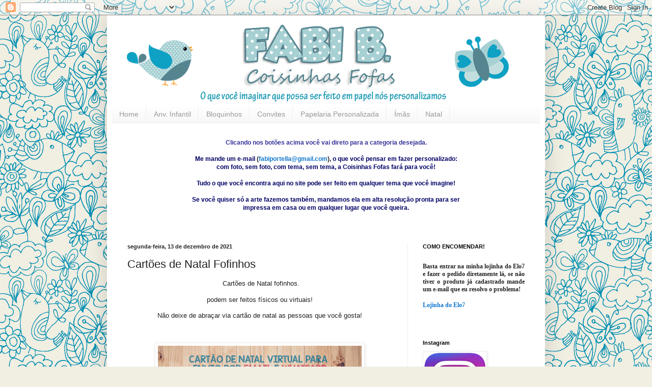

--- FILE ---
content_type: text/html; charset=UTF-8
request_url: http://fabibcoisinhasfofas.blogspot.com/2021/12/cartoes-de-natal-fofinhos.html
body_size: 14960
content:
<!DOCTYPE html>
<html class='v2' dir='ltr' xmlns='http://www.w3.org/1999/xhtml' xmlns:b='http://www.google.com/2005/gml/b' xmlns:data='http://www.google.com/2005/gml/data' xmlns:expr='http://www.google.com/2005/gml/expr'>
<head>
<link href='https://www.blogger.com/static/v1/widgets/4128112664-css_bundle_v2.css' rel='stylesheet' type='text/css'/>
<meta content='IE=EmulateIE7' http-equiv='X-UA-Compatible'/>
<meta content='width=1100' name='viewport'/>
<meta content='text/html; charset=UTF-8' http-equiv='Content-Type'/>
<meta content='blogger' name='generator'/>
<link href='http://fabibcoisinhasfofas.blogspot.com/favicon.ico' rel='icon' type='image/x-icon'/>
<link href='http://fabibcoisinhasfofas.blogspot.com/2021/12/cartoes-de-natal-fofinhos.html' rel='canonical'/>
<link rel="alternate" type="application/atom+xml" title="fabi_b - Atom" href="http://fabibcoisinhasfofas.blogspot.com/feeds/posts/default" />
<link rel="alternate" type="application/rss+xml" title="fabi_b - RSS" href="http://fabibcoisinhasfofas.blogspot.com/feeds/posts/default?alt=rss" />
<link rel="service.post" type="application/atom+xml" title="fabi_b - Atom" href="https://www.blogger.com/feeds/1969390748848882212/posts/default" />

<link rel="alternate" type="application/atom+xml" title="fabi_b - Atom" href="http://fabibcoisinhasfofas.blogspot.com/feeds/7965429517759246734/comments/default" />
<!--Can't find substitution for tag [blog.ieCssRetrofitLinks]-->
<link href='https://blogger.googleusercontent.com/img/a/AVvXsEh847BEKRiXP98_K8S3XdicFQnzCfCAzrARgoiUUM9-VTkyNh_UyFAIMPbTSfws877_0Lth-pN-k7bAEdKjKr-3ob18Bm8qpksVvPeUmKk8u_Sy6ZB8IAfbaBc5aIztve_izxQjWRrPDXx0RwgFsWx3bZabAT4-5PCJbnJ2P9SN0ctY_pb_xxVP4hBUTQ=w400-h279' rel='image_src'/>
<meta content='http://fabibcoisinhasfofas.blogspot.com/2021/12/cartoes-de-natal-fofinhos.html' property='og:url'/>
<meta content='Cartões de Natal Fofinhos' property='og:title'/>
<meta content=' Cartões de Natal fofinhos. podem ser feitos físicos ou virtuais! Não deixe de abraçar via cartão de natal as pessoas que você gosta! Link p...' property='og:description'/>
<meta content='https://blogger.googleusercontent.com/img/a/AVvXsEh847BEKRiXP98_K8S3XdicFQnzCfCAzrARgoiUUM9-VTkyNh_UyFAIMPbTSfws877_0Lth-pN-k7bAEdKjKr-3ob18Bm8qpksVvPeUmKk8u_Sy6ZB8IAfbaBc5aIztve_izxQjWRrPDXx0RwgFsWx3bZabAT4-5PCJbnJ2P9SN0ctY_pb_xxVP4hBUTQ=w1200-h630-p-k-no-nu' property='og:image'/>
<title>fabi_b: Cartões de Natal Fofinhos</title>
<style id='page-skin-1' type='text/css'><!--
/*
-----------------------------------------------
Blogger Template Style
Name:     Simple
Designer: Blogger
URL:      www.blogger.com
----------------------------------------------- */
/* Content
----------------------------------------------- */
body {
font: normal normal 12px Arial, Tahoma, Helvetica, FreeSans, sans-serif;
color: #222222;
background: #f1eee2 url(http://themes.googleusercontent.com/image?id=0BwVBOzw_-hbMNjlmMTFjODYtOTBlNC00ODc0LWE0MTYtY2M4Mjg4NjMwYzM3) repeat scroll top center /* Credit: GelatoPlus (http://www.istockphoto.com/googleimages.php?id=8289206&platform=blogger) */;
padding: 0 40px 40px 40px;
}
html body .region-inner {
min-width: 0;
max-width: 100%;
width: auto;
}
h2 {
font-size: 22px;
}
a:link {
text-decoration:none;
color: #1177cc;
}
a:visited {
text-decoration:none;
color: #888888;
}
a:hover {
text-decoration:underline;
color: #0065ff;
}
.body-fauxcolumn-outer .fauxcolumn-inner {
background: transparent none repeat scroll top left;
_background-image: none;
}
.body-fauxcolumn-outer .cap-top {
position: absolute;
z-index: 1;
height: 400px;
width: 100%;
}
.body-fauxcolumn-outer .cap-top .cap-left {
width: 100%;
background: transparent none repeat-x scroll top left;
_background-image: none;
}
.content-outer {
-moz-box-shadow: 0 0 40px rgba(0, 0, 0, .15);
-webkit-box-shadow: 0 0 5px rgba(0, 0, 0, .15);
-goog-ms-box-shadow: 0 0 10px #333333;
box-shadow: 0 0 40px rgba(0, 0, 0, .15);
margin-bottom: 1px;
}
.content-inner {
padding: 10px 10px;
}
.content-inner {
background-color: #ffffff;
}
/* Header
----------------------------------------------- */
.header-outer {
background: #ffffff url(http://www.blogblog.com/1kt/simple/gradients_light.png) repeat-x scroll 0 -400px;
_background-image: none;
}
.Header h1 {
font: normal normal 60px Arial, Tahoma, Helvetica, FreeSans, sans-serif;
color: #ffffff;
text-shadow: 1px 2px 3px rgba(0, 0, 0, .2);
}
.Header h1 a {
color: #ffffff;
}
.Header .description {
font-size: 140%;
color: #0000ff;
}
.header-inner .Header .titlewrapper {
padding: 22px 30px;
}
.header-inner .Header .descriptionwrapper {
padding: 0 30px;
}
/* Tabs
----------------------------------------------- */
.tabs-inner .section:first-child {
border-top: 0 solid #eeeeee;
}
.tabs-inner .section:first-child ul {
margin-top: -0;
border-top: 0 solid #eeeeee;
border-left: 0 solid #eeeeee;
border-right: 0 solid #eeeeee;
}
.tabs-inner .widget ul {
background: #f5f5f5 url(http://www.blogblog.com/1kt/simple/gradients_light.png) repeat-x scroll 0 -800px;
_background-image: none;
border-bottom: 1px solid #eeeeee;
margin-top: 0;
margin-left: -30px;
margin-right: -30px;
}
.tabs-inner .widget li a {
display: inline-block;
padding: .6em 1em;
font: normal normal 14px Arial, Tahoma, Helvetica, FreeSans, sans-serif;
color: #999999;
border-left: 1px solid #ffffff;
border-right: 1px solid #eeeeee;
}
.tabs-inner .widget li:first-child a {
border-left: none;
}
.tabs-inner .widget li.selected a, .tabs-inner .widget li a:hover {
color: #0000ff;
background-color: #eeeeee;
text-decoration: none;
}
/* Columns
----------------------------------------------- */
.main-outer {
border-top: 0 solid #eeeeee;
}
.fauxcolumn-left-outer .fauxcolumn-inner {
border-right: 1px solid #eeeeee;
}
.fauxcolumn-right-outer .fauxcolumn-inner {
border-left: 1px solid #eeeeee;
}
/* Headings
----------------------------------------------- */
div.widget > h2,
div.widget h2.title {
margin: 0 0 1em 0;
font: normal bold 11px Arial, Tahoma, Helvetica, FreeSans, sans-serif;
color: #000000;
}
/* Widgets
----------------------------------------------- */
.widget .zippy {
color: #999999;
text-shadow: 2px 2px 1px rgba(0, 0, 0, .1);
}
.widget .popular-posts ul {
list-style: none;
}
/* Posts
----------------------------------------------- */
h2.date-header {
font: normal bold 11px Arial, Tahoma, Helvetica, FreeSans, sans-serif;
}
.date-header span {
background-color: transparent;
color: #222222;
padding: inherit;
letter-spacing: inherit;
margin: inherit;
}
.main-inner {
padding-top: 30px;
padding-bottom: 30px;
}
.main-inner .column-center-inner {
padding: 0 15px;
}
.main-inner .column-center-inner .section {
margin: 0 15px;
}
.post {
margin: 0 0 25px 0;
}
h3.post-title, .comments h4 {
font: normal normal 22px Arial, Tahoma, Helvetica, FreeSans, sans-serif;
margin: .75em 0 0;
}
.post-body {
font-size: 110%;
line-height: 1.4;
position: relative;
}
.post-body img, .post-body .tr-caption-container, .Profile img, .Image img,
.BlogList .item-thumbnail img {
padding: 2px;
background: #ffffff;
border: 1px solid #eeeeee;
-moz-box-shadow: 1px 1px 5px rgba(0, 0, 0, .1);
-webkit-box-shadow: 1px 1px 5px rgba(0, 0, 0, .1);
box-shadow: 1px 1px 5px rgba(0, 0, 0, .1);
}
.post-body img, .post-body .tr-caption-container {
padding: 5px;
}
.post-body .tr-caption-container {
color: #222222;
}
.post-body .tr-caption-container img {
padding: 0;
background: transparent;
border: none;
-moz-box-shadow: 0 0 0 rgba(0, 0, 0, .1);
-webkit-box-shadow: 0 0 0 rgba(0, 0, 0, .1);
box-shadow: 0 0 0 rgba(0, 0, 0, .1);
}
.post-header {
margin: 0 0 1.5em;
line-height: 1.6;
font-size: 90%;
}
.post-footer {
margin: 20px -2px 0;
padding: 5px 10px;
color: #666666;
background-color: #f9f9f9;
border-bottom: 1px solid #eeeeee;
line-height: 1.6;
font-size: 90%;
}
#comments .comment-author {
padding-top: 1.5em;
border-top: 1px solid #eeeeee;
background-position: 0 1.5em;
}
#comments .comment-author:first-child {
padding-top: 0;
border-top: none;
}
.avatar-image-container {
margin: .2em 0 0;
}
#comments .avatar-image-container img {
border: 1px solid #eeeeee;
}
/* Comments
----------------------------------------------- */
.comments .comments-content .icon.blog-author {
background-repeat: no-repeat;
background-image: url([data-uri]);
}
.comments .comments-content .loadmore a {
border-top: 1px solid #999999;
border-bottom: 1px solid #999999;
}
.comments .comment-thread.inline-thread {
background-color: #f9f9f9;
}
.comments .continue {
border-top: 2px solid #999999;
}
/* Accents
---------------------------------------------- */
.section-columns td.columns-cell {
border-left: 1px solid #eeeeee;
}
.blog-pager {
background: transparent none no-repeat scroll top center;
}
.blog-pager-older-link, .home-link,
.blog-pager-newer-link {
background-color: #ffffff;
padding: 5px;
}
.footer-outer {
border-top: 0 dashed #bbbbbb;
}
/* Mobile
----------------------------------------------- */
body.mobile  {
background-size: auto;
}
.mobile .body-fauxcolumn-outer {
background: transparent none repeat scroll top left;
}
.mobile .body-fauxcolumn-outer .cap-top {
background-size: 100% auto;
}
.mobile .content-outer {
-webkit-box-shadow: 0 0 3px rgba(0, 0, 0, .15);
box-shadow: 0 0 3px rgba(0, 0, 0, .15);
}
.mobile .tabs-inner .widget ul {
margin-left: 0;
margin-right: 0;
}
.mobile .post {
margin: 0;
}
.mobile .main-inner .column-center-inner .section {
margin: 0;
}
.mobile .date-header span {
padding: 0.1em 10px;
margin: 0 -10px;
}
.mobile h3.post-title {
margin: 0;
}
.mobile .blog-pager {
background: transparent none no-repeat scroll top center;
}
.mobile .footer-outer {
border-top: none;
}
.mobile .main-inner, .mobile .footer-inner {
background-color: #ffffff;
}
.mobile-index-contents {
color: #222222;
}
.mobile-link-button {
background-color: #1177cc;
}
.mobile-link-button a:link, .mobile-link-button a:visited {
color: #ffffff;
}
.mobile .tabs-inner .section:first-child {
border-top: none;
}
.mobile .tabs-inner .PageList .widget-content {
background-color: #eeeeee;
color: #0000ff;
border-top: 1px solid #eeeeee;
border-bottom: 1px solid #eeeeee;
}
.mobile .tabs-inner .PageList .widget-content .pagelist-arrow {
border-left: 1px solid #eeeeee;
}

--></style>
<style id='template-skin-1' type='text/css'><!--
body {
min-width: 860px;
}
.content-outer, .content-fauxcolumn-outer, .region-inner {
min-width: 860px;
max-width: 860px;
_width: 860px;
}
.main-inner .columns {
padding-left: 0px;
padding-right: 260px;
}
.main-inner .fauxcolumn-center-outer {
left: 0px;
right: 260px;
/* IE6 does not respect left and right together */
_width: expression(this.parentNode.offsetWidth -
parseInt("0px") -
parseInt("260px") + 'px');
}
.main-inner .fauxcolumn-left-outer {
width: 0px;
}
.main-inner .fauxcolumn-right-outer {
width: 260px;
}
.main-inner .column-left-outer {
width: 0px;
right: 100%;
margin-left: -0px;
}
.main-inner .column-right-outer {
width: 260px;
margin-right: -260px;
}
#layout {
min-width: 0;
}
#layout .content-outer {
min-width: 0;
width: 800px;
}
#layout .region-inner {
min-width: 0;
width: auto;
}
--></style>
<link href='https://www.blogger.com/dyn-css/authorization.css?targetBlogID=1969390748848882212&amp;zx=038758f4-2c34-49fd-93bf-3e872b48fe53' media='none' onload='if(media!=&#39;all&#39;)media=&#39;all&#39;' rel='stylesheet'/><noscript><link href='https://www.blogger.com/dyn-css/authorization.css?targetBlogID=1969390748848882212&amp;zx=038758f4-2c34-49fd-93bf-3e872b48fe53' rel='stylesheet'/></noscript>
<meta name='google-adsense-platform-account' content='ca-host-pub-1556223355139109'/>
<meta name='google-adsense-platform-domain' content='blogspot.com'/>

</head>
<script type='text/javascript'>

  var _gaq = _gaq || [];
  _gaq.push(['_setAccount', 'UA-25074226-1']);
  _gaq.push(['_trackPageview']);

  (function() {
    var ga = document.createElement('script'); ga.type = 'text/javascript'; ga.async = true;
    ga.src = ('https:' == document.location.protocol ? 'https://ssl' : 'http://www') + '.google-analytics.com/ga.js';
    var s = document.getElementsByTagName('script')[0]; s.parentNode.insertBefore(ga, s);
  })();

</script>
<body class='loading variant-bold'>
<div class='navbar section' id='navbar'><div class='widget Navbar' data-version='1' id='Navbar1'><script type="text/javascript">
    function setAttributeOnload(object, attribute, val) {
      if(window.addEventListener) {
        window.addEventListener('load',
          function(){ object[attribute] = val; }, false);
      } else {
        window.attachEvent('onload', function(){ object[attribute] = val; });
      }
    }
  </script>
<div id="navbar-iframe-container"></div>
<script type="text/javascript" src="https://apis.google.com/js/platform.js"></script>
<script type="text/javascript">
      gapi.load("gapi.iframes:gapi.iframes.style.bubble", function() {
        if (gapi.iframes && gapi.iframes.getContext) {
          gapi.iframes.getContext().openChild({
              url: 'https://www.blogger.com/navbar/1969390748848882212?po\x3d7965429517759246734\x26origin\x3dhttp://fabibcoisinhasfofas.blogspot.com',
              where: document.getElementById("navbar-iframe-container"),
              id: "navbar-iframe"
          });
        }
      });
    </script><script type="text/javascript">
(function() {
var script = document.createElement('script');
script.type = 'text/javascript';
script.src = '//pagead2.googlesyndication.com/pagead/js/google_top_exp.js';
var head = document.getElementsByTagName('head')[0];
if (head) {
head.appendChild(script);
}})();
</script>
</div></div>
<div class='body-fauxcolumns'>
<div class='fauxcolumn-outer body-fauxcolumn-outer'>
<div class='cap-top'>
<div class='cap-left'></div>
<div class='cap-right'></div>
</div>
<div class='fauxborder-left'>
<div class='fauxborder-right'></div>
<div class='fauxcolumn-inner'>
</div>
</div>
<div class='cap-bottom'>
<div class='cap-left'></div>
<div class='cap-right'></div>
</div>
</div>
</div>
<div class='content'>
<div class='content-fauxcolumns'>
<div class='fauxcolumn-outer content-fauxcolumn-outer'>
<div class='cap-top'>
<div class='cap-left'></div>
<div class='cap-right'></div>
</div>
<div class='fauxborder-left'>
<div class='fauxborder-right'></div>
<div class='fauxcolumn-inner'>
</div>
</div>
<div class='cap-bottom'>
<div class='cap-left'></div>
<div class='cap-right'></div>
</div>
</div>
</div>
<div class='content-outer'>
<div class='content-cap-top cap-top'>
<div class='cap-left'></div>
<div class='cap-right'></div>
</div>
<div class='fauxborder-left content-fauxborder-left'>
<div class='fauxborder-right content-fauxborder-right'></div>
<div class='content-inner'>
<header>
<div class='header-outer'>
<div class='header-cap-top cap-top'>
<div class='cap-left'></div>
<div class='cap-right'></div>
</div>
<div class='fauxborder-left header-fauxborder-left'>
<div class='fauxborder-right header-fauxborder-right'></div>
<div class='region-inner header-inner'>
<div class='header section' id='header'><div class='widget Header' data-version='1' id='Header1'>
<div id='header-inner'>
<a href='http://fabibcoisinhasfofas.blogspot.com/' style='display: block'>
<img alt='fabi_b' height='168px; ' id='Header1_headerimg' src='https://blogger.googleusercontent.com/img/b/R29vZ2xl/AVvXsEhz3MN1UaulkSonE1L6I7KPZPfgQawerXfVO5k7NvK2lzWo2Zoq4IhjqK1m2Q3c1WhS8bU8awM1ogUIjjPowGybo8BPYqslyvm_ryAcUo3qjHQHWO00vQUlsuenou2dC0XPVLoNMAoIborm/s1600/topinhoFB+3+copy.png' style='display: block' width='830px; '/>
</a>
</div>
</div></div>
</div>
</div>
<div class='header-cap-bottom cap-bottom'>
<div class='cap-left'></div>
<div class='cap-right'></div>
</div>
</div>
</header>
<div class='tabs-outer'>
<div class='tabs-cap-top cap-top'>
<div class='cap-left'></div>
<div class='cap-right'></div>
</div>
<div class='fauxborder-left tabs-fauxborder-left'>
<div class='fauxborder-right tabs-fauxborder-right'></div>
<div class='region-inner tabs-inner'>
<div class='tabs section' id='crosscol'><div class='widget LinkList' data-version='1' id='LinkList1'>
<h2>Preços</h2>
<div class='widget-content'>
<ul>
<li><a href='http://www.coisinhasfofas.com/'>Home</a></li>
<li><a href='http://www.coisinhasfofas.com/search/label/anivers%C3%A1rio%20infantil'>Anv. Infantil</a></li>
<li><a href='http://www.coisinhasfofas.com/search/label/Bloquinhos%20Post-it'>Bloquinhos</a></li>
<li><a href='http://www.coisinhasfofas.com/search/label/Convite'>Convites</a></li>
<li><a href='http://www.coisinhasfofas.com/search/label/Papelaria%20personalizada'>Papelaria Personalizada</a></li>
<li><a href='http://www.coisinhasfofas.com/search/label/%C3%ADm%C3%A3'>Ímãs</a></li>
<li><a href='http://www.coisinhasfofas.com/search/label/Natal'>Natal</a></li>
</ul>
<div class='clear'></div>
</div>
</div></div>
<div class='tabs section' id='crosscol-overflow'><div class='widget Text' data-version='1' id='Text2'>
<div class='widget-content'>
<div align="center" style="font-style: normal; font-weight: normal;"><strong><span =""  style="color:#333399;">Clicando nos botões acima você vai direto para a categoria desejada.</span></strong> </div><div align="center" style="font-style: normal; font-weight: normal;"><br /></div><div align="center" style="font-style: normal; font-weight: normal;"><strong><span =""  style="color:#000066;">Me mande um e-mail</span> (</strong><strong><a href="mailto:fabib@coisinhasfofas.com">fabiportella@gmail.com</a></strong><strong>), <span =""  style="color:#000066;">o que você pensar em fazer personalizado: </span></strong></div><div align="center" style="font-style: normal; font-weight: normal;"><strong><span =""  style="color:#000066;">com foto, sem foto, com tema, sem tema, a Coisinhas Fofas fará para você! </span></strong></div><div align="center" style="font-style: normal; font-weight: normal;"><strong><span =""  style="color:#000066;"><br /></span></strong></div><div align="center" style="font-style: normal; font-weight: normal;"><strong><span =""  style="color:#000066;">Tudo o que você encontra aqui no site pode ser feito em qualquer tema que você imagine!</span></strong></div><div align="center" style="font-style: normal; font-weight: normal;"><strong><span =""  style="color:#000066;"><br /></span></strong></div><div align="center" style="font-style: normal; font-weight: normal;"><strong><span =""  style="color:#000066;">Se você quiser só a arte fazemos também, mandamos ela em alta resolução pronta para ser</span></strong></div><div align="center" style="font-style: normal; font-weight: normal;"><strong><span =""  style="color:#000066;"> impressa em casa ou em qualquer lugar que você queira.</span></strong></div><div align="center" style="font-style: normal; font-weight: normal;"><strong><span =""  style="color:#000066;"><br /></span></strong></div><div align="center"><br /></div>
</div>
<div class='clear'></div>
</div></div>
</div>
</div>
<div class='tabs-cap-bottom cap-bottom'>
<div class='cap-left'></div>
<div class='cap-right'></div>
</div>
</div>
<div class='main-outer'>
<div class='main-cap-top cap-top'>
<div class='cap-left'></div>
<div class='cap-right'></div>
</div>
<div class='fauxborder-left main-fauxborder-left'>
<div class='fauxborder-right main-fauxborder-right'></div>
<div class='region-inner main-inner'>
<div class='columns fauxcolumns'>
<div class='fauxcolumn-outer fauxcolumn-center-outer'>
<div class='cap-top'>
<div class='cap-left'></div>
<div class='cap-right'></div>
</div>
<div class='fauxborder-left'>
<div class='fauxborder-right'></div>
<div class='fauxcolumn-inner'>
</div>
</div>
<div class='cap-bottom'>
<div class='cap-left'></div>
<div class='cap-right'></div>
</div>
</div>
<div class='fauxcolumn-outer fauxcolumn-left-outer'>
<div class='cap-top'>
<div class='cap-left'></div>
<div class='cap-right'></div>
</div>
<div class='fauxborder-left'>
<div class='fauxborder-right'></div>
<div class='fauxcolumn-inner'>
</div>
</div>
<div class='cap-bottom'>
<div class='cap-left'></div>
<div class='cap-right'></div>
</div>
</div>
<div class='fauxcolumn-outer fauxcolumn-right-outer'>
<div class='cap-top'>
<div class='cap-left'></div>
<div class='cap-right'></div>
</div>
<div class='fauxborder-left'>
<div class='fauxborder-right'></div>
<div class='fauxcolumn-inner'>
</div>
</div>
<div class='cap-bottom'>
<div class='cap-left'></div>
<div class='cap-right'></div>
</div>
</div>
<!-- corrects IE6 width calculation -->
<div class='columns-inner'>
<div class='column-center-outer'>
<div class='column-center-inner'>
<div class='main section' id='main'><div class='widget Blog' data-version='1' id='Blog1'>
<div class='blog-posts hfeed'>

          <div class="date-outer">
        
<h2 class='date-header'><span>segunda-feira, 13 de dezembro de 2021</span></h2>

          <div class="date-posts">
        
<div class='post-outer'>
<div class='post hentry uncustomized-post-template' itemprop='blogPost' itemscope='itemscope' itemtype='http://schema.org/BlogPosting'>
<meta content='https://blogger.googleusercontent.com/img/a/AVvXsEh847BEKRiXP98_K8S3XdicFQnzCfCAzrARgoiUUM9-VTkyNh_UyFAIMPbTSfws877_0Lth-pN-k7bAEdKjKr-3ob18Bm8qpksVvPeUmKk8u_Sy6ZB8IAfbaBc5aIztve_izxQjWRrPDXx0RwgFsWx3bZabAT4-5PCJbnJ2P9SN0ctY_pb_xxVP4hBUTQ=w400-h279' itemprop='image_url'/>
<meta content='1969390748848882212' itemprop='blogId'/>
<meta content='7965429517759246734' itemprop='postId'/>
<a name='7965429517759246734'></a>
<h3 class='post-title entry-title' itemprop='name'>
Cartões de Natal Fofinhos
</h3>
<div class='post-header'>
<div class='post-header-line-1'></div>
</div>
<div class='post-body entry-content' id='post-body-7965429517759246734' itemprop='description articleBody'>
<p style="text-align: center;">&nbsp;Cartões de Natal fofinhos.</p><p style="text-align: center;">podem ser feitos físicos ou virtuais!</p><p style="text-align: center;">Não deixe de abraçar via cartão de natal as pessoas que você gosta!</p><p style="text-align: center;"><br /></p><div class="separator" style="clear: both; text-align: center;"><a href="https://blogger.googleusercontent.com/img/a/AVvXsEh847BEKRiXP98_K8S3XdicFQnzCfCAzrARgoiUUM9-VTkyNh_UyFAIMPbTSfws877_0Lth-pN-k7bAEdKjKr-3ob18Bm8qpksVvPeUmKk8u_Sy6ZB8IAfbaBc5aIztve_izxQjWRrPDXx0RwgFsWx3bZabAT4-5PCJbnJ2P9SN0ctY_pb_xxVP4hBUTQ=s1200" imageanchor="1" style="margin-left: 1em; margin-right: 1em;"><img border="0" data-original-height="835" data-original-width="1200" height="279" src="https://blogger.googleusercontent.com/img/a/AVvXsEh847BEKRiXP98_K8S3XdicFQnzCfCAzrARgoiUUM9-VTkyNh_UyFAIMPbTSfws877_0Lth-pN-k7bAEdKjKr-3ob18Bm8qpksVvPeUmKk8u_Sy6ZB8IAfbaBc5aIztve_izxQjWRrPDXx0RwgFsWx3bZabAT4-5PCJbnJ2P9SN0ctY_pb_xxVP4hBUTQ=w400-h279" width="400" /></a></div><div class="separator" style="clear: both; text-align: center;"><a href="https://www.elo7.com.br/cartao-de-natal-digital-personalizado-com-logo-da-empresa/dp/180506A#suf=0&amp;dwhc=1&amp;dcc=1&amp;smc=1&amp;lpfcm=1&amp;sedk=1&amp;osrlt7=0&amp;src=1&amp;spc=1&amp;srm=1&amp;staa=0&amp;fsfv=0&amp;rfn=0&amp;wcld=1&amp;oppb=0&amp;inp=0&amp;ses=0&amp;pssb=0&amp;idfs=1&amp;usb=0&amp;rch=1&amp;sei=0&amp;sms=0&amp;pcpe=1&amp;pnt=1&amp;sdps=0&amp;df=d&amp;smsm=0&amp;hpa=0&amp;paok=1&amp;ucrq=1&amp;ps2=1&amp;sewb=0&amp;dqs=1&amp;vpl=1&amp;secpl=0&amp;wppbd=1&amp;wsld=1&amp;utp=0&amp;drzv=1&amp;dld=1&amp;uje=0&amp;carf=1&amp;lvbbpm=1&amp;sgta=1&amp;rcp=1&amp;sed=0&amp;sum=0&amp;spsem=1&amp;rps=0&amp;cat=1&amp;cpr=0&amp;bf=0&amp;wppbm=1&amp;doar=0&amp;csdm=0&amp;rcpd=1&amp;sep=1&amp;eesoi=0&amp;osrl=0&amp;disc=1&amp;sew=0&amp;psedm=0&amp;fnc=0&amp;hsv=1&amp;cscws=0&amp;uso=d&amp;supc=1&amp;deac=0&amp;uaa=1&amp;droam=0&amp;lvbbob=1&amp;smps=0&amp;psews=0&amp;accb=0&amp;uar=1&amp;oakac=1&amp;sseov=0"><br /></a></div><div class="separator" style="clear: both; text-align: center;"><a href="https://www.elo7.com.br/cartao-de-natal-digital-personalizado-com-logo-da-empresa/dp/180506A#suf=0&amp;dwhc=1&amp;dcc=1&amp;smc=1&amp;lpfcm=1&amp;sedk=1&amp;osrlt7=0&amp;src=1&amp;spc=1&amp;srm=1&amp;staa=0&amp;fsfv=0&amp;rfn=0&amp;wcld=1&amp;oppb=0&amp;inp=0&amp;ses=0&amp;pssb=0&amp;idfs=1&amp;usb=0&amp;rch=1&amp;sei=0&amp;sms=0&amp;pcpe=1&amp;pnt=1&amp;sdps=0&amp;df=d&amp;smsm=0&amp;hpa=0&amp;paok=1&amp;ucrq=1&amp;ps2=1&amp;sewb=0&amp;dqs=1&amp;vpl=1&amp;secpl=0&amp;wppbd=1&amp;wsld=1&amp;utp=0&amp;drzv=1&amp;dld=1&amp;uje=0&amp;carf=1&amp;lvbbpm=1&amp;sgta=1&amp;rcp=1&amp;sed=0&amp;sum=0&amp;spsem=1&amp;rps=0&amp;cat=1&amp;cpr=0&amp;bf=0&amp;wppbm=1&amp;doar=0&amp;csdm=0&amp;rcpd=1&amp;sep=1&amp;eesoi=0&amp;osrl=0&amp;disc=1&amp;sew=0&amp;psedm=0&amp;fnc=0&amp;hsv=1&amp;cscws=0&amp;uso=d&amp;supc=1&amp;deac=0&amp;uaa=1&amp;droam=0&amp;lvbbob=1&amp;smps=0&amp;psews=0&amp;accb=0&amp;uar=1&amp;oakac=1&amp;sseov=0">Link para compra</a></div><br /><div class="separator" style="clear: both; text-align: center;"><a href="https://blogger.googleusercontent.com/img/a/AVvXsEhOKocqEJCM_ecvSB1iLUSFLExCxZGbWksJwR44KpmcgIwOxHO8MN9e73l0NVV5O9Q-laqDJJAclC9puDOsWe_Tq1D2syemzZk8c-18ROIKn9vxEyz3LbdymUhQm4Z2zKkCLlWd4_568qU-jSTm_5zuQzw7gh_E4Xav5g8F7T9ppxBKcXccCM4T-ecfyg=s1200" imageanchor="1" style="margin-left: 1em; margin-right: 1em;"><img border="0" data-original-height="835" data-original-width="1200" height="279" src="https://blogger.googleusercontent.com/img/a/AVvXsEhOKocqEJCM_ecvSB1iLUSFLExCxZGbWksJwR44KpmcgIwOxHO8MN9e73l0NVV5O9Q-laqDJJAclC9puDOsWe_Tq1D2syemzZk8c-18ROIKn9vxEyz3LbdymUhQm4Z2zKkCLlWd4_568qU-jSTm_5zuQzw7gh_E4Xav5g8F7T9ppxBKcXccCM4T-ecfyg=w400-h279" width="400" /></a></div><div class="separator" style="clear: both; text-align: center;"><br /></div><div class="separator" style="clear: both; text-align: center;"><a href="https://www.elo7.com.br/cartao-de-natal-digital/dp/181F7A7#suf=0&amp;dwhc=1&amp;dcc=1&amp;smc=1&amp;lpfcm=1&amp;sedk=1&amp;osrlt7=0&amp;src=1&amp;spc=1&amp;srm=1&amp;staa=0&amp;fsfv=0&amp;rfn=0&amp;wcld=1&amp;oppb=0&amp;inp=0&amp;ses=0&amp;pssb=0&amp;idfs=1&amp;usb=0&amp;rch=1&amp;sei=0&amp;sms=0&amp;pcpe=1&amp;pnt=1&amp;sdps=0&amp;df=d&amp;smsm=0&amp;hpa=0&amp;paok=1&amp;ucrq=1&amp;ps2=1&amp;sewb=0&amp;dqs=1&amp;vpl=1&amp;secpl=0&amp;wppbd=1&amp;wsld=1&amp;utp=0&amp;drzv=1&amp;dld=1&amp;uje=0&amp;carf=1&amp;lvbbpm=1&amp;sgta=1&amp;rcp=1&amp;sed=0&amp;sum=0&amp;spsem=1&amp;rps=0&amp;cat=1&amp;cpr=0&amp;bf=0&amp;wppbm=1&amp;doar=0&amp;csdm=0&amp;rcpd=1&amp;sep=1&amp;eesoi=0&amp;osrl=0&amp;disc=1&amp;sew=0&amp;psedm=0&amp;fnc=0&amp;hsv=1&amp;cscws=0&amp;uso=d&amp;supc=1&amp;deac=0&amp;uaa=1&amp;droam=0&amp;lvbbob=1&amp;smps=0&amp;psews=0&amp;accb=0&amp;uar=1&amp;oakac=1&amp;sseov=0"><br class="Apple-interchange-newline" />Link para compra</a></div><br /><div class="separator" style="clear: both; text-align: center;"><a href="https://blogger.googleusercontent.com/img/a/AVvXsEgbQIGqZseJpjViEa2TELMb3YC4PttcIXOTKoK1g7dm2Qryd1OP9971MLROELiebK8KgDGp90JSdIOr10t4aJz7rTyjXWTMEnbHBkfONkFfIBDUln0D6qH3Z21GKONLPtdXaT7sJg07X3gGxVMC8MjiDUTGnc2eS0--0HOxEVr2I_Yw-fLTvaX5kHVfrA=s1200" imageanchor="1" style="margin-left: 1em; margin-right: 1em;"><img border="0" data-original-height="835" data-original-width="1200" height="279" src="https://blogger.googleusercontent.com/img/a/AVvXsEgbQIGqZseJpjViEa2TELMb3YC4PttcIXOTKoK1g7dm2Qryd1OP9971MLROELiebK8KgDGp90JSdIOr10t4aJz7rTyjXWTMEnbHBkfONkFfIBDUln0D6qH3Z21GKONLPtdXaT7sJg07X3gGxVMC8MjiDUTGnc2eS0--0HOxEVr2I_Yw-fLTvaX5kHVfrA=w400-h279" width="400" /></a></div><div class="separator" style="clear: both; text-align: center;"><br /></div><div class="separator" style="clear: both; text-align: center;"><br class="Apple-interchange-newline" /><a href="https://www.elo7.com.br/cartao-de-natal-digital/dp/17C7B0C#suf=0&amp;dwhc=1&amp;dcc=1&amp;smc=1&amp;lpfcm=1&amp;sedk=1&amp;osrlt7=0&amp;src=1&amp;spc=1&amp;srm=1&amp;staa=0&amp;fsfv=0&amp;rfn=0&amp;wcld=1&amp;oppb=0&amp;inp=0&amp;ses=0&amp;pssb=0&amp;idfs=1&amp;usb=0&amp;rch=1&amp;sei=0&amp;sms=0&amp;pcpe=1&amp;pnt=1&amp;sdps=0&amp;df=d&amp;smsm=0&amp;hpa=0&amp;paok=1&amp;ucrq=1&amp;ps2=1&amp;sewb=0&amp;dqs=1&amp;vpl=1&amp;secpl=0&amp;wppbd=1&amp;wsld=1&amp;utp=0&amp;drzv=1&amp;dld=1&amp;uje=0&amp;carf=1&amp;lvbbpm=1&amp;sgta=1&amp;rcp=1&amp;sed=0&amp;sum=0&amp;spsem=1&amp;rps=0&amp;cat=1&amp;cpr=0&amp;bf=0&amp;wppbm=1&amp;doar=0&amp;csdm=0&amp;rcpd=1&amp;sep=1&amp;eesoi=0&amp;osrl=0&amp;disc=1&amp;sew=0&amp;psedm=0&amp;fnc=0&amp;hsv=1&amp;cscws=0&amp;uso=d&amp;supc=1&amp;deac=0&amp;uaa=1&amp;droam=0&amp;lvbbob=1&amp;smps=0&amp;psews=0&amp;accb=0&amp;uar=1&amp;oakac=1&amp;sseov=0">Link para compra</a></div><br /><div class="separator" style="clear: both; text-align: center;"><a href="https://blogger.googleusercontent.com/img/a/AVvXsEjZWpfrSVXEWfqvwoDnqDlFRQpyo4unCJxIsFGlAjkf0hwjzCvwnr5fT4o7o5lzAQkMMwmNt18ctczGxKy3zJdyJg-NJp2Laq_lSe1-v79a_pd9z8Liv8i_istQWHqJh714Y0PQZUTHEKxM4FIXhedZzm9GnVjRc58C7bcz3gxAMbi1kFA0vXSqRrC_Tg=s1200" imageanchor="1" style="margin-left: 1em; margin-right: 1em;"><img border="0" data-original-height="835" data-original-width="1200" height="279" src="https://blogger.googleusercontent.com/img/a/AVvXsEjZWpfrSVXEWfqvwoDnqDlFRQpyo4unCJxIsFGlAjkf0hwjzCvwnr5fT4o7o5lzAQkMMwmNt18ctczGxKy3zJdyJg-NJp2Laq_lSe1-v79a_pd9z8Liv8i_istQWHqJh714Y0PQZUTHEKxM4FIXhedZzm9GnVjRc58C7bcz3gxAMbi1kFA0vXSqRrC_Tg=w400-h279" width="400" /></a></div><div class="separator" style="clear: both; text-align: center;"><br /></div><div class="separator" style="clear: both; text-align: center;"><br class="Apple-interchange-newline" /><a href="https://www.elo7.com.br/cartao-de-natal-digital/dp/17E35F6#suf=0&amp;dwhc=1&amp;dcc=1&amp;smc=1&amp;lpfcm=1&amp;sedk=1&amp;osrlt7=0&amp;src=1&amp;spc=1&amp;srm=1&amp;staa=0&amp;fsfv=0&amp;rfn=0&amp;wcld=1&amp;oppb=0&amp;inp=0&amp;ses=0&amp;pssb=0&amp;idfs=1&amp;usb=0&amp;rch=1&amp;sei=0&amp;sms=0&amp;pcpe=1&amp;pnt=1&amp;sdps=0&amp;df=d&amp;smsm=0&amp;hpa=0&amp;paok=1&amp;ucrq=1&amp;ps2=1&amp;sewb=0&amp;dqs=1&amp;vpl=1&amp;secpl=0&amp;wppbd=1&amp;wsld=1&amp;utp=0&amp;drzv=1&amp;dld=1&amp;uje=0&amp;carf=1&amp;lvbbpm=1&amp;sgta=1&amp;rcp=1&amp;sed=0&amp;sum=0&amp;spsem=1&amp;rps=0&amp;cat=1&amp;cpr=0&amp;bf=0&amp;wppbm=1&amp;doar=0&amp;csdm=0&amp;rcpd=1&amp;sep=1&amp;eesoi=0&amp;osrl=0&amp;disc=1&amp;sew=0&amp;psedm=0&amp;fnc=0&amp;hsv=1&amp;cscws=0&amp;uso=d&amp;supc=1&amp;deac=0&amp;uaa=1&amp;droam=0&amp;lvbbob=1&amp;smps=0&amp;psews=0&amp;accb=0&amp;uar=1&amp;oakac=1&amp;sseov=0">Link para compra</a></div><br /><div class="separator" style="clear: both; text-align: center;"><a href="https://blogger.googleusercontent.com/img/a/AVvXsEhb0SC05_lTxXR_ZIugKYZcvq-9SnTIhfkKxwIly_Hsa2esZ37hkoLuqt1utYK4l7YYq0tfTXbFeDjr2ah4WtavXPBfipIOtYuLLK5LMmdNXr0idZ83bS4CAbc2nXYvaUBXBS3y5HhxWAnToyTBf5TCxB1xrB8NbRMDvlMue0L4ptiWqW-rYtFZI11MtA=s1200" imageanchor="1" style="margin-left: 1em; margin-right: 1em;"><img border="0" data-original-height="835" data-original-width="1200" height="279" src="https://blogger.googleusercontent.com/img/a/AVvXsEhb0SC05_lTxXR_ZIugKYZcvq-9SnTIhfkKxwIly_Hsa2esZ37hkoLuqt1utYK4l7YYq0tfTXbFeDjr2ah4WtavXPBfipIOtYuLLK5LMmdNXr0idZ83bS4CAbc2nXYvaUBXBS3y5HhxWAnToyTBf5TCxB1xrB8NbRMDvlMue0L4ptiWqW-rYtFZI11MtA=w400-h279" width="400" /></a></div><div class="separator" style="clear: both; text-align: center;"><br /></div><div class="separator" style="clear: both; text-align: center;"><br class="Apple-interchange-newline" /><a href="https://www.elo7.com.br/cartao-de-natal-digital/dp/17F6462#suf=0&amp;dwhc=1&amp;dcc=1&amp;smc=1&amp;lpfcm=1&amp;sedk=1&amp;osrlt7=0&amp;src=1&amp;spc=1&amp;srm=1&amp;staa=0&amp;fsfv=0&amp;rfn=0&amp;wcld=1&amp;oppb=0&amp;inp=0&amp;ses=0&amp;pssb=0&amp;idfs=1&amp;usb=0&amp;rch=1&amp;sei=0&amp;sms=0&amp;pcpe=1&amp;pnt=1&amp;sdps=0&amp;df=d&amp;smsm=0&amp;hpa=0&amp;paok=1&amp;ucrq=1&amp;ps2=1&amp;sewb=0&amp;dqs=1&amp;vpl=1&amp;secpl=0&amp;wppbd=1&amp;wsld=1&amp;utp=0&amp;drzv=1&amp;dld=1&amp;uje=0&amp;carf=1&amp;lvbbpm=1&amp;sgta=1&amp;rcp=1&amp;sed=0&amp;sum=0&amp;spsem=1&amp;rps=0&amp;cat=1&amp;cpr=0&amp;bf=0&amp;wppbm=1&amp;doar=0&amp;csdm=0&amp;rcpd=1&amp;sep=1&amp;eesoi=0&amp;osrl=0&amp;disc=1&amp;sew=0&amp;psedm=0&amp;fnc=0&amp;hsv=1&amp;cscws=0&amp;uso=d&amp;supc=1&amp;deac=0&amp;uaa=1&amp;droam=0&amp;lvbbob=1&amp;smps=0&amp;psews=0&amp;accb=0&amp;uar=1&amp;oakac=1&amp;sseov=0">Link para compra</a></div><br /><p style="text-align: center;"><br /></p>
<div style='clear: both;'></div>
</div>
<div class='post-footer'>
<div class='post-footer-line post-footer-line-1'>
<span class='post-author vcard'>
Postado por
<span class='fn' itemprop='author' itemscope='itemscope' itemtype='http://schema.org/Person'>
<meta content='https://www.blogger.com/profile/14248019702453541356' itemprop='url'/>
<a class='g-profile' href='https://www.blogger.com/profile/14248019702453541356' rel='author' title='author profile'>
<span itemprop='name'>Fabi</span>
</a>
</span>
</span>
<span class='post-timestamp'>
às
<meta content='http://fabibcoisinhasfofas.blogspot.com/2021/12/cartoes-de-natal-fofinhos.html' itemprop='url'/>
<a class='timestamp-link' href='http://fabibcoisinhasfofas.blogspot.com/2021/12/cartoes-de-natal-fofinhos.html' rel='bookmark' title='permanent link'><abbr class='published' itemprop='datePublished' title='2021-12-13T05:12:00-08:00'>05:12</abbr></a>
</span>
<span class='post-comment-link'>
</span>
<span class='post-icons'>
<span class='item-control blog-admin pid-1697194840'>
<a href='https://www.blogger.com/post-edit.g?blogID=1969390748848882212&postID=7965429517759246734&from=pencil' title='Editar postagem'>
<img alt='' class='icon-action' height='18' src='https://resources.blogblog.com/img/icon18_edit_allbkg.gif' width='18'/>
</a>
</span>
</span>
<div class='post-share-buttons goog-inline-block'>
</div>
</div>
<div class='post-footer-line post-footer-line-2'>
<span class='post-labels'>
Marcadores:
<a href='http://fabibcoisinhasfofas.blogspot.com/search/label/cart%C3%A3o%20de%20feliz%20natal' rel='tag'>cartão de feliz natal</a>,
<a href='http://fabibcoisinhasfofas.blogspot.com/search/label/cart%C3%A3o%20de%20natal' rel='tag'>cartão de natal</a>,
<a href='http://fabibcoisinhasfofas.blogspot.com/search/label/cart%C3%A3o%20de%20natal%20com%20logo' rel='tag'>cartão de natal com logo</a>,
<a href='http://fabibcoisinhasfofas.blogspot.com/search/label/cart%C3%A3o%20de%20natal%20com%20logomarca' rel='tag'>cartão de natal com logomarca</a>,
<a href='http://fabibcoisinhasfofas.blogspot.com/search/label/cart%C3%A3o%20de%20natal%20virtual' rel='tag'>cartão de natal virtual</a>,
<a href='http://fabibcoisinhasfofas.blogspot.com/search/label/cart%C3%A3o%20natalino' rel='tag'>cartão natalino</a>
</span>
</div>
<div class='post-footer-line post-footer-line-3'>
<span class='post-location'>
</span>
</div>
</div>
</div>
<div class='comments' id='comments'>
<a name='comments'></a>
<h4>Nenhum comentário:</h4>
<div id='Blog1_comments-block-wrapper'>
<dl class='avatar-comment-indent' id='comments-block'>
</dl>
</div>
<p class='comment-footer'>
<div class='comment-form'>
<a name='comment-form'></a>
<h4 id='comment-post-message'>Postar um comentário</h4>
<p>
</p>
<a href='https://www.blogger.com/comment/frame/1969390748848882212?po=7965429517759246734&hl=pt-BR&saa=85391&origin=http://fabibcoisinhasfofas.blogspot.com' id='comment-editor-src'></a>
<iframe allowtransparency='true' class='blogger-iframe-colorize blogger-comment-from-post' frameborder='0' height='410px' id='comment-editor' name='comment-editor' src='' width='100%'></iframe>
<script src='https://www.blogger.com/static/v1/jsbin/1345082660-comment_from_post_iframe.js' type='text/javascript'></script>
<script type='text/javascript'>
      BLOG_CMT_createIframe('https://www.blogger.com/rpc_relay.html');
    </script>
</div>
</p>
</div>
</div>

        </div></div>
      
</div>
<div class='blog-pager' id='blog-pager'>
<span id='blog-pager-newer-link'>
<a class='blog-pager-newer-link' href='http://fabibcoisinhasfofas.blogspot.com/2022/01/kit-adesivos-material-escolar-com-100.html' id='Blog1_blog-pager-newer-link' title='Postagem mais recente'>Postagem mais recente</a>
</span>
<span id='blog-pager-older-link'>
<a class='blog-pager-older-link' href='http://fabibcoisinhasfofas.blogspot.com/2021/12/cartao-de-natal-digital.html' id='Blog1_blog-pager-older-link' title='Postagem mais antiga'>Postagem mais antiga</a>
</span>
<a class='home-link' href='http://fabibcoisinhasfofas.blogspot.com/'>Página inicial</a>
</div>
<div class='clear'></div>
<div class='post-feeds'>
<div class='feed-links'>
Assinar:
<a class='feed-link' href='http://fabibcoisinhasfofas.blogspot.com/feeds/7965429517759246734/comments/default' target='_blank' type='application/atom+xml'>Postar comentários (Atom)</a>
</div>
</div>
</div></div>
</div>
</div>
<div class='column-left-outer'>
<div class='column-left-inner'>
<aside>
</aside>
</div>
</div>
<div class='column-right-outer'>
<div class='column-right-inner'>
<aside>
<div class='sidebar section' id='sidebar-right-1'><div class='widget Text' data-version='1' id='Text1'>
<h2 class='title'>COMO ENCOMENDAR!</h2>
<div class='widget-content'>
<div align="justify" style="font-family: georgia, serif; font-size: 100%; font-style: normal; font-variant: normal; font-weight: normal; line-height: normal;"><br /></div><div align="justify" style="font-family: georgia, serif; font-size: 100%; font-style: normal; font-variant: normal; font-weight: normal; line-height: normal;"><b>Basta entrar na minha lojinha do Elo7 e fazer o pedido diretamente lá, se não tiver o produto já cadastrado mande um e-mail que eu resolvo o problema!</b></div><div align="justify" style="font-family: georgia, serif; font-size: 100%; font-style: normal; font-variant: normal; font-weight: normal; line-height: normal;"><br /></div><div align="justify"><span style="font-family:&quot;;"><a href="http://www.elo7.com.br/coisinhasfofas"><b>Lojinha do Elo7</b></a></span></div><div align="justify" style="font-family: georgia, serif; font-size: 100%; font-style: normal; font-variant: normal; font-weight: normal; line-height: normal;"><br /></div><div align="justify" style="font-family: georgia, serif; font-size: 100%; font-style: normal; font-variant: normal; font-weight: normal; line-height: normal;"><br /></div>
</div>
<div class='clear'></div>
</div><div class='widget Image' data-version='1' id='Image1'>
<h2>Instagram</h2>
<div class='widget-content'>
<a href='https://www.instagram.com/coisinhasfofas_fabib/'>
<img alt='Instagram' height='121' id='Image1_img' src='https://blogger.googleusercontent.com/img/b/R29vZ2xl/AVvXsEjId7BCJQq_mFaqkpJtmQcckTUTHW5pkTtl7Dr0fTXsybrKuqGjTdcYut2yuHBwtY9qiFyv__khfkeyV-X2YYuOwqIKc71jUJq7uXj5UxOWQ2E1vSlw2rRbi6TxqEAkODgkD-YAUNtRJYA7/s200/insta.png' width='120'/>
</a>
<br/>
</div>
<div class='clear'></div>
</div><div class='widget BlogSearch' data-version='1' id='BlogSearch1'>
<h2 class='title'>Pesquisar este blog</h2>
<div class='widget-content'>
<div id='BlogSearch1_form'>
<form action='http://fabibcoisinhasfofas.blogspot.com/search' class='gsc-search-box' target='_top'>
<table cellpadding='0' cellspacing='0' class='gsc-search-box'>
<tbody>
<tr>
<td class='gsc-input'>
<input autocomplete='off' class='gsc-input' name='q' size='10' title='search' type='text' value=''/>
</td>
<td class='gsc-search-button'>
<input class='gsc-search-button' title='search' type='submit' value='Pesquisar'/>
</td>
</tr>
</tbody>
</table>
</form>
</div>
</div>
<div class='clear'></div>
</div><div class='widget Profile' data-version='1' id='Profile1'>
<h2>Quem sou eu</h2>
<div class='widget-content'>
<a href='https://www.blogger.com/profile/14248019702453541356'><img alt='Minha foto' class='profile-img' height='80' src='//blogger.googleusercontent.com/img/b/R29vZ2xl/AVvXsEia_pFVznGNf-uSTCWKA46vsrq8fkdx0ZArDUeXFPw4uBWTNwN9eY-FkXydHkNTujLf6Khk-EZ060mC0L4GvJMCU5zIVgnA2VDp_pjGpbUD0DfBJaWkHZTvxKsj8WC-Ng/s220/orkut.jpg' width='69'/></a>
<dl class='profile-datablock'>
<dt class='profile-data'>
<a class='profile-name-link g-profile' href='https://www.blogger.com/profile/14248019702453541356' rel='author' style='background-image: url(//www.blogger.com/img/logo-16.png);'>
Fabi
</a>
</dt>
<dd class='profile-textblock'>Mãe da Laura</dd>
</dl>
<a class='profile-link' href='https://www.blogger.com/profile/14248019702453541356' rel='author'>Ver meu perfil completo</a>
<div class='clear'></div>
</div>
</div><div class='widget Label' data-version='1' id='Label1'>
<h2>Marcadores</h2>
<div class='widget-content list-label-widget-content'>
<ul>
<li>
<a dir='ltr' href='http://fabibcoisinhasfofas.blogspot.com/search/label/Alice'>Alice</a>
<span dir='ltr'>(5)</span>
</li>
<li>
<a dir='ltr' href='http://fabibcoisinhasfofas.blogspot.com/search/label/Angelina%20Ballerina'>Angelina Ballerina</a>
<span dir='ltr'>(16)</span>
</li>
<li>
<a dir='ltr' href='http://fabibcoisinhasfofas.blogspot.com/search/label/Angry%20Birds'>Angry Birds</a>
<span dir='ltr'>(4)</span>
</li>
<li>
<a dir='ltr' href='http://fabibcoisinhasfofas.blogspot.com/search/label/Bela%20e%20a%20Fera'>Bela e a Fera</a>
<span dir='ltr'>(5)</span>
</li>
<li>
<a dir='ltr' href='http://fabibcoisinhasfofas.blogspot.com/search/label/Bob%20Esponja'>Bob Esponja</a>
<span dir='ltr'>(2)</span>
</li>
<li>
<a dir='ltr' href='http://fabibcoisinhasfofas.blogspot.com/search/label/Branca%20de%20Neve'>Branca de Neve</a>
<span dir='ltr'>(21)</span>
</li>
<li>
<a dir='ltr' href='http://fabibcoisinhasfofas.blogspot.com/search/label/Cachorrinho'>Cachorrinho</a>
<span dir='ltr'>(2)</span>
</li>
<li>
<a dir='ltr' href='http://fabibcoisinhasfofas.blogspot.com/search/label/Carros'>Carros</a>
<span dir='ltr'>(5)</span>
</li>
<li>
<a dir='ltr' href='http://fabibcoisinhasfofas.blogspot.com/search/label/Chanel'>Chanel</a>
<span dir='ltr'>(2)</span>
</li>
<li>
<a dir='ltr' href='http://fabibcoisinhasfofas.blogspot.com/search/label/Chapeuzinho%20Vermelho'>Chapeuzinho Vermelho</a>
<span dir='ltr'>(2)</span>
</li>
<li>
<a dir='ltr' href='http://fabibcoisinhasfofas.blogspot.com/search/label/Chiquititas'>Chiquititas</a>
<span dir='ltr'>(7)</span>
</li>
<li>
<a dir='ltr' href='http://fabibcoisinhasfofas.blogspot.com/search/label/Cinderela'>Cinderela</a>
<span dir='ltr'>(5)</span>
</li>
<li>
<a dir='ltr' href='http://fabibcoisinhasfofas.blogspot.com/search/label/Cocoric%C3%B3'>Cocoricó</a>
<span dir='ltr'>(4)</span>
</li>
<li>
<a dir='ltr' href='http://fabibcoisinhasfofas.blogspot.com/search/label/Coruja'>Coruja</a>
<span dir='ltr'>(9)</span>
</li>
<li>
<a dir='ltr' href='http://fabibcoisinhasfofas.blogspot.com/search/label/Dia%20dos%20Professores'>Dia dos Professores</a>
<span dir='ltr'>(3)</span>
</li>
<li>
<a dir='ltr' href='http://fabibcoisinhasfofas.blogspot.com/search/label/Discovery%20Kids'>Discovery Kids</a>
<span dir='ltr'>(1)</span>
</li>
<li>
<a dir='ltr' href='http://fabibcoisinhasfofas.blogspot.com/search/label/Dora%20Aventureira'>Dora Aventureira</a>
<span dir='ltr'>(8)</span>
</li>
<li>
<a dir='ltr' href='http://fabibcoisinhasfofas.blogspot.com/search/label/Doutora%20Brinquedos'>Doutora Brinquedos</a>
<span dir='ltr'>(6)</span>
</li>
<li>
<a dir='ltr' href='http://fabibcoisinhasfofas.blogspot.com/search/label/Enrolados'>Enrolados</a>
<span dir='ltr'>(3)</span>
</li>
<li>
<a dir='ltr' href='http://fabibcoisinhasfofas.blogspot.com/search/label/Equestria%20Girl'>Equestria Girl</a>
<span dir='ltr'>(11)</span>
</li>
<li>
<a dir='ltr' href='http://fabibcoisinhasfofas.blogspot.com/search/label/Etiqueta%20Material%20Escolar'>Etiqueta Material Escolar</a>
<span dir='ltr'>(17)</span>
</li>
<li>
<a dir='ltr' href='http://fabibcoisinhasfofas.blogspot.com/search/label/Fazendinha'>Fazendinha</a>
<span dir='ltr'>(4)</span>
</li>
<li>
<a dir='ltr' href='http://fabibcoisinhasfofas.blogspot.com/search/label/Frozen'>Frozen</a>
<span dir='ltr'>(24)</span>
</li>
<li>
<a dir='ltr' href='http://fabibcoisinhasfofas.blogspot.com/search/label/Galinha%20Pintadinha'>Galinha Pintadinha</a>
<span dir='ltr'>(51)</span>
</li>
<li>
<a dir='ltr' href='http://fabibcoisinhasfofas.blogspot.com/search/label/Gatinha%20Marie'>Gatinha Marie</a>
<span dir='ltr'>(5)</span>
</li>
<li>
<a dir='ltr' href='http://fabibcoisinhasfofas.blogspot.com/search/label/Guloseimas%20personalizadas'>Guloseimas personalizadas</a>
<span dir='ltr'>(58)</span>
</li>
<li>
<a dir='ltr' href='http://fabibcoisinhasfofas.blogspot.com/search/label/Harry%20Potter'>Harry Potter</a>
<span dir='ltr'>(2)</span>
</li>
<li>
<a dir='ltr' href='http://fabibcoisinhasfofas.blogspot.com/search/label/Hello%20Kitty'>Hello Kitty</a>
<span dir='ltr'>(7)</span>
</li>
<li>
<a dir='ltr' href='http://fabibcoisinhasfofas.blogspot.com/search/label/Homem%20Aranha'>Homem Aranha</a>
<span dir='ltr'>(6)</span>
</li>
<li>
<a dir='ltr' href='http://fabibcoisinhasfofas.blogspot.com/search/label/Hot%20Wheels'>Hot Wheels</a>
<span dir='ltr'>(1)</span>
</li>
<li>
<a dir='ltr' href='http://fabibcoisinhasfofas.blogspot.com/search/label/Jardim'>Jardim</a>
<span dir='ltr'>(5)</span>
</li>
<li>
<a dir='ltr' href='http://fabibcoisinhasfofas.blogspot.com/search/label/Joaninha'>Joaninha</a>
<span dir='ltr'>(5)</span>
</li>
<li>
<a dir='ltr' href='http://fabibcoisinhasfofas.blogspot.com/search/label/Jolie'>Jolie</a>
<span dir='ltr'>(4)</span>
</li>
<li>
<a dir='ltr' href='http://fabibcoisinhasfofas.blogspot.com/search/label/Marcador%20de%20Livro'>Marcador de Livro</a>
<span dir='ltr'>(13)</span>
</li>
<li>
<a dir='ltr' href='http://fabibcoisinhasfofas.blogspot.com/search/label/Marinheiro'>Marinheiro</a>
<span dir='ltr'>(4)</span>
</li>
<li>
<a dir='ltr' href='http://fabibcoisinhasfofas.blogspot.com/search/label/Merida%20Brave'>Merida Brave</a>
<span dir='ltr'>(2)</span>
</li>
<li>
<a dir='ltr' href='http://fabibcoisinhasfofas.blogspot.com/search/label/Mickey'>Mickey</a>
<span dir='ltr'>(4)</span>
</li>
<li>
<a dir='ltr' href='http://fabibcoisinhasfofas.blogspot.com/search/label/Mike%20o%20Cavaleiro'>Mike o Cavaleiro</a>
<span dir='ltr'>(1)</span>
</li>
<li>
<a dir='ltr' href='http://fabibcoisinhasfofas.blogspot.com/search/label/Minnie'>Minnie</a>
<span dir='ltr'>(15)</span>
</li>
<li>
<a dir='ltr' href='http://fabibcoisinhasfofas.blogspot.com/search/label/Moranguinho%20Baby'>Moranguinho Baby</a>
<span dir='ltr'>(1)</span>
</li>
<li>
<a dir='ltr' href='http://fabibcoisinhasfofas.blogspot.com/search/label/Natal'>Natal</a>
<span dir='ltr'>(25)</span>
</li>
<li>
<a dir='ltr' href='http://fabibcoisinhasfofas.blogspot.com/search/label/Novela%20Carrossel'>Novela Carrossel</a>
<span dir='ltr'>(6)</span>
</li>
<li>
<a dir='ltr' href='http://fabibcoisinhasfofas.blogspot.com/search/label/Palha%C3%A7o'>Palhaço</a>
<span dir='ltr'>(4)</span>
</li>
<li>
<a dir='ltr' href='http://fabibcoisinhasfofas.blogspot.com/search/label/Papelaria%20personalizada'>Papelaria personalizada</a>
<span dir='ltr'>(171)</span>
</li>
<li>
<a dir='ltr' href='http://fabibcoisinhasfofas.blogspot.com/search/label/Peppa%20Pig'>Peppa Pig</a>
<span dir='ltr'>(14)</span>
</li>
<li>
<a dir='ltr' href='http://fabibcoisinhasfofas.blogspot.com/search/label/Pequena%20Sereia'>Pequena Sereia</a>
<span dir='ltr'>(4)</span>
</li>
<li>
<a dir='ltr' href='http://fabibcoisinhasfofas.blogspot.com/search/label/Pocoy%C3%B3'>Pocoyó</a>
<span dir='ltr'>(2)</span>
</li>
<li>
<a dir='ltr' href='http://fabibcoisinhasfofas.blogspot.com/search/label/Primeira%20Eucaristia'>Primeira Eucaristia</a>
<span dir='ltr'>(89)</span>
</li>
<li>
<a dir='ltr' href='http://fabibcoisinhasfofas.blogspot.com/search/label/Princesas'>Princesas</a>
<span dir='ltr'>(10)</span>
</li>
<li>
<a dir='ltr' href='http://fabibcoisinhasfofas.blogspot.com/search/label/Princesinha%20Sofia'>Princesinha Sofia</a>
<span dir='ltr'>(11)</span>
</li>
<li>
<a dir='ltr' href='http://fabibcoisinhasfofas.blogspot.com/search/label/Rapunzel'>Rapunzel</a>
<span dir='ltr'>(5)</span>
</li>
<li>
<a dir='ltr' href='http://fabibcoisinhasfofas.blogspot.com/search/label/Santinho'>Santinho</a>
<span dir='ltr'>(42)</span>
</li>
<li>
<a dir='ltr' href='http://fabibcoisinhasfofas.blogspot.com/search/label/Sininho'>Sininho</a>
<span dir='ltr'>(4)</span>
</li>
<li>
<a dir='ltr' href='http://fabibcoisinhasfofas.blogspot.com/search/label/Smurfs'>Smurfs</a>
<span dir='ltr'>(3)</span>
</li>
<li>
<a dir='ltr' href='http://fabibcoisinhasfofas.blogspot.com/search/label/S%C3%ADtio%20do%20Picapau%20Amarelo'>Sítio do Picapau Amarelo</a>
<span dir='ltr'>(7)</span>
</li>
<li>
<a dir='ltr' href='http://fabibcoisinhasfofas.blogspot.com/search/label/Tangled'>Tangled</a>
<span dir='ltr'>(3)</span>
</li>
<li>
<a dir='ltr' href='http://fabibcoisinhasfofas.blogspot.com/search/label/Toy%20Story'>Toy Story</a>
<span dir='ltr'>(5)</span>
</li>
<li>
<a dir='ltr' href='http://fabibcoisinhasfofas.blogspot.com/search/label/Ursinha%20Rosa%20e%20Marrom'>Ursinha Rosa e Marrom</a>
<span dir='ltr'>(10)</span>
</li>
<li>
<a dir='ltr' href='http://fabibcoisinhasfofas.blogspot.com/search/label/Ursinho%20Marrom'>Ursinho Marrom</a>
<span dir='ltr'>(13)</span>
</li>
<li>
<a dir='ltr' href='http://fabibcoisinhasfofas.blogspot.com/search/label/Ursinho%20Pooh'>Ursinho Pooh</a>
<span dir='ltr'>(1)</span>
</li>
<li>
<a dir='ltr' href='http://fabibcoisinhasfofas.blogspot.com/search/label/Violetta'>Violetta</a>
<span dir='ltr'>(9)</span>
</li>
<li>
<a dir='ltr' href='http://fabibcoisinhasfofas.blogspot.com/search/label/adesivo'>adesivo</a>
<span dir='ltr'>(67)</span>
</li>
<li>
<a dir='ltr' href='http://fabibcoisinhasfofas.blogspot.com/search/label/backyardigans'>backyardigans</a>
<span dir='ltr'>(9)</span>
</li>
<li>
<a dir='ltr' href='http://fabibcoisinhasfofas.blogspot.com/search/label/batizado'>batizado</a>
<span dir='ltr'>(25)</span>
</li>
<li>
<a dir='ltr' href='http://fabibcoisinhasfofas.blogspot.com/search/label/cart%C3%A3o%20de%20natal'>cartão de natal</a>
<span dir='ltr'>(14)</span>
</li>
<li>
<a dir='ltr' href='http://fabibcoisinhasfofas.blogspot.com/search/label/ch%C3%A1%20de%20beb%C3%AA'>chá de bebê</a>
<span dir='ltr'>(24)</span>
</li>
<li>
<a dir='ltr' href='http://fabibcoisinhasfofas.blogspot.com/search/label/cupcake%20toppers'>cupcake toppers</a>
<span dir='ltr'>(16)</span>
</li>
<li>
<a dir='ltr' href='http://fabibcoisinhasfofas.blogspot.com/search/label/dinossauro'>dinossauro</a>
<span dir='ltr'>(8)</span>
</li>
<li>
<a dir='ltr' href='http://fabibcoisinhasfofas.blogspot.com/search/label/passarinhos'>passarinhos</a>
<span dir='ltr'>(9)</span>
</li>
<li>
<a dir='ltr' href='http://fabibcoisinhasfofas.blogspot.com/search/label/super%20her%C3%B3is'>super heróis</a>
<span dir='ltr'>(6)</span>
</li>
</ul>
<div class='clear'></div>
</div>
</div><div class='widget BlogArchive' data-version='1' id='BlogArchive1'>
<h2>Arquivo do blog</h2>
<div class='widget-content'>
<div id='ArchiveList'>
<div id='BlogArchive1_ArchiveList'>
<ul class='hierarchy'>
<li class='archivedate collapsed'>
<a class='toggle' href='javascript:void(0)'>
<span class='zippy'>

        &#9658;&#160;
      
</span>
</a>
<a class='post-count-link' href='http://fabibcoisinhasfofas.blogspot.com/2023/'>
2023
</a>
<span class='post-count' dir='ltr'>(1)</span>
<ul class='hierarchy'>
<li class='archivedate collapsed'>
<a class='toggle' href='javascript:void(0)'>
<span class='zippy'>

        &#9658;&#160;
      
</span>
</a>
<a class='post-count-link' href='http://fabibcoisinhasfofas.blogspot.com/2023/04/'>
abril
</a>
<span class='post-count' dir='ltr'>(1)</span>
</li>
</ul>
</li>
</ul>
<ul class='hierarchy'>
<li class='archivedate collapsed'>
<a class='toggle' href='javascript:void(0)'>
<span class='zippy'>

        &#9658;&#160;
      
</span>
</a>
<a class='post-count-link' href='http://fabibcoisinhasfofas.blogspot.com/2022/'>
2022
</a>
<span class='post-count' dir='ltr'>(19)</span>
<ul class='hierarchy'>
<li class='archivedate collapsed'>
<a class='toggle' href='javascript:void(0)'>
<span class='zippy'>

        &#9658;&#160;
      
</span>
</a>
<a class='post-count-link' href='http://fabibcoisinhasfofas.blogspot.com/2022/09/'>
setembro
</a>
<span class='post-count' dir='ltr'>(3)</span>
</li>
</ul>
<ul class='hierarchy'>
<li class='archivedate collapsed'>
<a class='toggle' href='javascript:void(0)'>
<span class='zippy'>

        &#9658;&#160;
      
</span>
</a>
<a class='post-count-link' href='http://fabibcoisinhasfofas.blogspot.com/2022/08/'>
agosto
</a>
<span class='post-count' dir='ltr'>(8)</span>
</li>
</ul>
<ul class='hierarchy'>
<li class='archivedate collapsed'>
<a class='toggle' href='javascript:void(0)'>
<span class='zippy'>

        &#9658;&#160;
      
</span>
</a>
<a class='post-count-link' href='http://fabibcoisinhasfofas.blogspot.com/2022/07/'>
julho
</a>
<span class='post-count' dir='ltr'>(2)</span>
</li>
</ul>
<ul class='hierarchy'>
<li class='archivedate collapsed'>
<a class='toggle' href='javascript:void(0)'>
<span class='zippy'>

        &#9658;&#160;
      
</span>
</a>
<a class='post-count-link' href='http://fabibcoisinhasfofas.blogspot.com/2022/05/'>
maio
</a>
<span class='post-count' dir='ltr'>(2)</span>
</li>
</ul>
<ul class='hierarchy'>
<li class='archivedate collapsed'>
<a class='toggle' href='javascript:void(0)'>
<span class='zippy'>

        &#9658;&#160;
      
</span>
</a>
<a class='post-count-link' href='http://fabibcoisinhasfofas.blogspot.com/2022/01/'>
janeiro
</a>
<span class='post-count' dir='ltr'>(4)</span>
</li>
</ul>
</li>
</ul>
<ul class='hierarchy'>
<li class='archivedate expanded'>
<a class='toggle' href='javascript:void(0)'>
<span class='zippy toggle-open'>

        &#9660;&#160;
      
</span>
</a>
<a class='post-count-link' href='http://fabibcoisinhasfofas.blogspot.com/2021/'>
2021
</a>
<span class='post-count' dir='ltr'>(36)</span>
<ul class='hierarchy'>
<li class='archivedate expanded'>
<a class='toggle' href='javascript:void(0)'>
<span class='zippy toggle-open'>

        &#9660;&#160;
      
</span>
</a>
<a class='post-count-link' href='http://fabibcoisinhasfofas.blogspot.com/2021/12/'>
dezembro
</a>
<span class='post-count' dir='ltr'>(3)</span>
<ul class='posts'>
<li><a href='http://fabibcoisinhasfofas.blogspot.com/2021/12/cartoes-de-natal-fofinhos.html'>Cartões de Natal Fofinhos</a></li>
<li><a href='http://fabibcoisinhasfofas.blogspot.com/2021/12/cartao-de-natal-digital.html'>Cartão de Natal Digital</a></li>
<li><a href='http://fabibcoisinhasfofas.blogspot.com/2021/12/cartao-de-natal-digital-com-logo-da.html'>Cartão de Natal Digital com logo da empresa</a></li>
</ul>
</li>
</ul>
<ul class='hierarchy'>
<li class='archivedate collapsed'>
<a class='toggle' href='javascript:void(0)'>
<span class='zippy'>

        &#9658;&#160;
      
</span>
</a>
<a class='post-count-link' href='http://fabibcoisinhasfofas.blogspot.com/2021/11/'>
novembro
</a>
<span class='post-count' dir='ltr'>(2)</span>
</li>
</ul>
<ul class='hierarchy'>
<li class='archivedate collapsed'>
<a class='toggle' href='javascript:void(0)'>
<span class='zippy'>

        &#9658;&#160;
      
</span>
</a>
<a class='post-count-link' href='http://fabibcoisinhasfofas.blogspot.com/2021/08/'>
agosto
</a>
<span class='post-count' dir='ltr'>(1)</span>
</li>
</ul>
<ul class='hierarchy'>
<li class='archivedate collapsed'>
<a class='toggle' href='javascript:void(0)'>
<span class='zippy'>

        &#9658;&#160;
      
</span>
</a>
<a class='post-count-link' href='http://fabibcoisinhasfofas.blogspot.com/2021/07/'>
julho
</a>
<span class='post-count' dir='ltr'>(3)</span>
</li>
</ul>
<ul class='hierarchy'>
<li class='archivedate collapsed'>
<a class='toggle' href='javascript:void(0)'>
<span class='zippy'>

        &#9658;&#160;
      
</span>
</a>
<a class='post-count-link' href='http://fabibcoisinhasfofas.blogspot.com/2021/06/'>
junho
</a>
<span class='post-count' dir='ltr'>(1)</span>
</li>
</ul>
<ul class='hierarchy'>
<li class='archivedate collapsed'>
<a class='toggle' href='javascript:void(0)'>
<span class='zippy'>

        &#9658;&#160;
      
</span>
</a>
<a class='post-count-link' href='http://fabibcoisinhasfofas.blogspot.com/2021/05/'>
maio
</a>
<span class='post-count' dir='ltr'>(18)</span>
</li>
</ul>
<ul class='hierarchy'>
<li class='archivedate collapsed'>
<a class='toggle' href='javascript:void(0)'>
<span class='zippy'>

        &#9658;&#160;
      
</span>
</a>
<a class='post-count-link' href='http://fabibcoisinhasfofas.blogspot.com/2021/04/'>
abril
</a>
<span class='post-count' dir='ltr'>(1)</span>
</li>
</ul>
<ul class='hierarchy'>
<li class='archivedate collapsed'>
<a class='toggle' href='javascript:void(0)'>
<span class='zippy'>

        &#9658;&#160;
      
</span>
</a>
<a class='post-count-link' href='http://fabibcoisinhasfofas.blogspot.com/2021/03/'>
março
</a>
<span class='post-count' dir='ltr'>(1)</span>
</li>
</ul>
<ul class='hierarchy'>
<li class='archivedate collapsed'>
<a class='toggle' href='javascript:void(0)'>
<span class='zippy'>

        &#9658;&#160;
      
</span>
</a>
<a class='post-count-link' href='http://fabibcoisinhasfofas.blogspot.com/2021/01/'>
janeiro
</a>
<span class='post-count' dir='ltr'>(6)</span>
</li>
</ul>
</li>
</ul>
<ul class='hierarchy'>
<li class='archivedate collapsed'>
<a class='toggle' href='javascript:void(0)'>
<span class='zippy'>

        &#9658;&#160;
      
</span>
</a>
<a class='post-count-link' href='http://fabibcoisinhasfofas.blogspot.com/2020/'>
2020
</a>
<span class='post-count' dir='ltr'>(31)</span>
<ul class='hierarchy'>
<li class='archivedate collapsed'>
<a class='toggle' href='javascript:void(0)'>
<span class='zippy'>

        &#9658;&#160;
      
</span>
</a>
<a class='post-count-link' href='http://fabibcoisinhasfofas.blogspot.com/2020/12/'>
dezembro
</a>
<span class='post-count' dir='ltr'>(1)</span>
</li>
</ul>
<ul class='hierarchy'>
<li class='archivedate collapsed'>
<a class='toggle' href='javascript:void(0)'>
<span class='zippy'>

        &#9658;&#160;
      
</span>
</a>
<a class='post-count-link' href='http://fabibcoisinhasfofas.blogspot.com/2020/11/'>
novembro
</a>
<span class='post-count' dir='ltr'>(6)</span>
</li>
</ul>
<ul class='hierarchy'>
<li class='archivedate collapsed'>
<a class='toggle' href='javascript:void(0)'>
<span class='zippy'>

        &#9658;&#160;
      
</span>
</a>
<a class='post-count-link' href='http://fabibcoisinhasfofas.blogspot.com/2020/10/'>
outubro
</a>
<span class='post-count' dir='ltr'>(4)</span>
</li>
</ul>
<ul class='hierarchy'>
<li class='archivedate collapsed'>
<a class='toggle' href='javascript:void(0)'>
<span class='zippy'>

        &#9658;&#160;
      
</span>
</a>
<a class='post-count-link' href='http://fabibcoisinhasfofas.blogspot.com/2020/05/'>
maio
</a>
<span class='post-count' dir='ltr'>(2)</span>
</li>
</ul>
<ul class='hierarchy'>
<li class='archivedate collapsed'>
<a class='toggle' href='javascript:void(0)'>
<span class='zippy'>

        &#9658;&#160;
      
</span>
</a>
<a class='post-count-link' href='http://fabibcoisinhasfofas.blogspot.com/2020/04/'>
abril
</a>
<span class='post-count' dir='ltr'>(10)</span>
</li>
</ul>
<ul class='hierarchy'>
<li class='archivedate collapsed'>
<a class='toggle' href='javascript:void(0)'>
<span class='zippy'>

        &#9658;&#160;
      
</span>
</a>
<a class='post-count-link' href='http://fabibcoisinhasfofas.blogspot.com/2020/03/'>
março
</a>
<span class='post-count' dir='ltr'>(1)</span>
</li>
</ul>
<ul class='hierarchy'>
<li class='archivedate collapsed'>
<a class='toggle' href='javascript:void(0)'>
<span class='zippy'>

        &#9658;&#160;
      
</span>
</a>
<a class='post-count-link' href='http://fabibcoisinhasfofas.blogspot.com/2020/02/'>
fevereiro
</a>
<span class='post-count' dir='ltr'>(7)</span>
</li>
</ul>
</li>
</ul>
<ul class='hierarchy'>
<li class='archivedate collapsed'>
<a class='toggle' href='javascript:void(0)'>
<span class='zippy'>

        &#9658;&#160;
      
</span>
</a>
<a class='post-count-link' href='http://fabibcoisinhasfofas.blogspot.com/2017/'>
2017
</a>
<span class='post-count' dir='ltr'>(8)</span>
<ul class='hierarchy'>
<li class='archivedate collapsed'>
<a class='toggle' href='javascript:void(0)'>
<span class='zippy'>

        &#9658;&#160;
      
</span>
</a>
<a class='post-count-link' href='http://fabibcoisinhasfofas.blogspot.com/2017/09/'>
setembro
</a>
<span class='post-count' dir='ltr'>(6)</span>
</li>
</ul>
<ul class='hierarchy'>
<li class='archivedate collapsed'>
<a class='toggle' href='javascript:void(0)'>
<span class='zippy'>

        &#9658;&#160;
      
</span>
</a>
<a class='post-count-link' href='http://fabibcoisinhasfofas.blogspot.com/2017/08/'>
agosto
</a>
<span class='post-count' dir='ltr'>(2)</span>
</li>
</ul>
</li>
</ul>
<ul class='hierarchy'>
<li class='archivedate collapsed'>
<a class='toggle' href='javascript:void(0)'>
<span class='zippy'>

        &#9658;&#160;
      
</span>
</a>
<a class='post-count-link' href='http://fabibcoisinhasfofas.blogspot.com/2016/'>
2016
</a>
<span class='post-count' dir='ltr'>(94)</span>
<ul class='hierarchy'>
<li class='archivedate collapsed'>
<a class='toggle' href='javascript:void(0)'>
<span class='zippy'>

        &#9658;&#160;
      
</span>
</a>
<a class='post-count-link' href='http://fabibcoisinhasfofas.blogspot.com/2016/10/'>
outubro
</a>
<span class='post-count' dir='ltr'>(4)</span>
</li>
</ul>
<ul class='hierarchy'>
<li class='archivedate collapsed'>
<a class='toggle' href='javascript:void(0)'>
<span class='zippy'>

        &#9658;&#160;
      
</span>
</a>
<a class='post-count-link' href='http://fabibcoisinhasfofas.blogspot.com/2016/09/'>
setembro
</a>
<span class='post-count' dir='ltr'>(10)</span>
</li>
</ul>
<ul class='hierarchy'>
<li class='archivedate collapsed'>
<a class='toggle' href='javascript:void(0)'>
<span class='zippy'>

        &#9658;&#160;
      
</span>
</a>
<a class='post-count-link' href='http://fabibcoisinhasfofas.blogspot.com/2016/08/'>
agosto
</a>
<span class='post-count' dir='ltr'>(10)</span>
</li>
</ul>
<ul class='hierarchy'>
<li class='archivedate collapsed'>
<a class='toggle' href='javascript:void(0)'>
<span class='zippy'>

        &#9658;&#160;
      
</span>
</a>
<a class='post-count-link' href='http://fabibcoisinhasfofas.blogspot.com/2016/07/'>
julho
</a>
<span class='post-count' dir='ltr'>(13)</span>
</li>
</ul>
<ul class='hierarchy'>
<li class='archivedate collapsed'>
<a class='toggle' href='javascript:void(0)'>
<span class='zippy'>

        &#9658;&#160;
      
</span>
</a>
<a class='post-count-link' href='http://fabibcoisinhasfofas.blogspot.com/2016/06/'>
junho
</a>
<span class='post-count' dir='ltr'>(13)</span>
</li>
</ul>
<ul class='hierarchy'>
<li class='archivedate collapsed'>
<a class='toggle' href='javascript:void(0)'>
<span class='zippy'>

        &#9658;&#160;
      
</span>
</a>
<a class='post-count-link' href='http://fabibcoisinhasfofas.blogspot.com/2016/05/'>
maio
</a>
<span class='post-count' dir='ltr'>(13)</span>
</li>
</ul>
<ul class='hierarchy'>
<li class='archivedate collapsed'>
<a class='toggle' href='javascript:void(0)'>
<span class='zippy'>

        &#9658;&#160;
      
</span>
</a>
<a class='post-count-link' href='http://fabibcoisinhasfofas.blogspot.com/2016/04/'>
abril
</a>
<span class='post-count' dir='ltr'>(13)</span>
</li>
</ul>
<ul class='hierarchy'>
<li class='archivedate collapsed'>
<a class='toggle' href='javascript:void(0)'>
<span class='zippy'>

        &#9658;&#160;
      
</span>
</a>
<a class='post-count-link' href='http://fabibcoisinhasfofas.blogspot.com/2016/03/'>
março
</a>
<span class='post-count' dir='ltr'>(13)</span>
</li>
</ul>
<ul class='hierarchy'>
<li class='archivedate collapsed'>
<a class='toggle' href='javascript:void(0)'>
<span class='zippy'>

        &#9658;&#160;
      
</span>
</a>
<a class='post-count-link' href='http://fabibcoisinhasfofas.blogspot.com/2016/02/'>
fevereiro
</a>
<span class='post-count' dir='ltr'>(5)</span>
</li>
</ul>
</li>
</ul>
<ul class='hierarchy'>
<li class='archivedate collapsed'>
<a class='toggle' href='javascript:void(0)'>
<span class='zippy'>

        &#9658;&#160;
      
</span>
</a>
<a class='post-count-link' href='http://fabibcoisinhasfofas.blogspot.com/2015/'>
2015
</a>
<span class='post-count' dir='ltr'>(85)</span>
<ul class='hierarchy'>
<li class='archivedate collapsed'>
<a class='toggle' href='javascript:void(0)'>
<span class='zippy'>

        &#9658;&#160;
      
</span>
</a>
<a class='post-count-link' href='http://fabibcoisinhasfofas.blogspot.com/2015/12/'>
dezembro
</a>
<span class='post-count' dir='ltr'>(5)</span>
</li>
</ul>
<ul class='hierarchy'>
<li class='archivedate collapsed'>
<a class='toggle' href='javascript:void(0)'>
<span class='zippy'>

        &#9658;&#160;
      
</span>
</a>
<a class='post-count-link' href='http://fabibcoisinhasfofas.blogspot.com/2015/07/'>
julho
</a>
<span class='post-count' dir='ltr'>(12)</span>
</li>
</ul>
<ul class='hierarchy'>
<li class='archivedate collapsed'>
<a class='toggle' href='javascript:void(0)'>
<span class='zippy'>

        &#9658;&#160;
      
</span>
</a>
<a class='post-count-link' href='http://fabibcoisinhasfofas.blogspot.com/2015/06/'>
junho
</a>
<span class='post-count' dir='ltr'>(4)</span>
</li>
</ul>
<ul class='hierarchy'>
<li class='archivedate collapsed'>
<a class='toggle' href='javascript:void(0)'>
<span class='zippy'>

        &#9658;&#160;
      
</span>
</a>
<a class='post-count-link' href='http://fabibcoisinhasfofas.blogspot.com/2015/05/'>
maio
</a>
<span class='post-count' dir='ltr'>(15)</span>
</li>
</ul>
<ul class='hierarchy'>
<li class='archivedate collapsed'>
<a class='toggle' href='javascript:void(0)'>
<span class='zippy'>

        &#9658;&#160;
      
</span>
</a>
<a class='post-count-link' href='http://fabibcoisinhasfofas.blogspot.com/2015/04/'>
abril
</a>
<span class='post-count' dir='ltr'>(15)</span>
</li>
</ul>
<ul class='hierarchy'>
<li class='archivedate collapsed'>
<a class='toggle' href='javascript:void(0)'>
<span class='zippy'>

        &#9658;&#160;
      
</span>
</a>
<a class='post-count-link' href='http://fabibcoisinhasfofas.blogspot.com/2015/03/'>
março
</a>
<span class='post-count' dir='ltr'>(22)</span>
</li>
</ul>
<ul class='hierarchy'>
<li class='archivedate collapsed'>
<a class='toggle' href='javascript:void(0)'>
<span class='zippy'>

        &#9658;&#160;
      
</span>
</a>
<a class='post-count-link' href='http://fabibcoisinhasfofas.blogspot.com/2015/02/'>
fevereiro
</a>
<span class='post-count' dir='ltr'>(10)</span>
</li>
</ul>
<ul class='hierarchy'>
<li class='archivedate collapsed'>
<a class='toggle' href='javascript:void(0)'>
<span class='zippy'>

        &#9658;&#160;
      
</span>
</a>
<a class='post-count-link' href='http://fabibcoisinhasfofas.blogspot.com/2015/01/'>
janeiro
</a>
<span class='post-count' dir='ltr'>(2)</span>
</li>
</ul>
</li>
</ul>
<ul class='hierarchy'>
<li class='archivedate collapsed'>
<a class='toggle' href='javascript:void(0)'>
<span class='zippy'>

        &#9658;&#160;
      
</span>
</a>
<a class='post-count-link' href='http://fabibcoisinhasfofas.blogspot.com/2014/'>
2014
</a>
<span class='post-count' dir='ltr'>(226)</span>
<ul class='hierarchy'>
<li class='archivedate collapsed'>
<a class='toggle' href='javascript:void(0)'>
<span class='zippy'>

        &#9658;&#160;
      
</span>
</a>
<a class='post-count-link' href='http://fabibcoisinhasfofas.blogspot.com/2014/12/'>
dezembro
</a>
<span class='post-count' dir='ltr'>(4)</span>
</li>
</ul>
<ul class='hierarchy'>
<li class='archivedate collapsed'>
<a class='toggle' href='javascript:void(0)'>
<span class='zippy'>

        &#9658;&#160;
      
</span>
</a>
<a class='post-count-link' href='http://fabibcoisinhasfofas.blogspot.com/2014/11/'>
novembro
</a>
<span class='post-count' dir='ltr'>(16)</span>
</li>
</ul>
<ul class='hierarchy'>
<li class='archivedate collapsed'>
<a class='toggle' href='javascript:void(0)'>
<span class='zippy'>

        &#9658;&#160;
      
</span>
</a>
<a class='post-count-link' href='http://fabibcoisinhasfofas.blogspot.com/2014/10/'>
outubro
</a>
<span class='post-count' dir='ltr'>(14)</span>
</li>
</ul>
<ul class='hierarchy'>
<li class='archivedate collapsed'>
<a class='toggle' href='javascript:void(0)'>
<span class='zippy'>

        &#9658;&#160;
      
</span>
</a>
<a class='post-count-link' href='http://fabibcoisinhasfofas.blogspot.com/2014/09/'>
setembro
</a>
<span class='post-count' dir='ltr'>(23)</span>
</li>
</ul>
<ul class='hierarchy'>
<li class='archivedate collapsed'>
<a class='toggle' href='javascript:void(0)'>
<span class='zippy'>

        &#9658;&#160;
      
</span>
</a>
<a class='post-count-link' href='http://fabibcoisinhasfofas.blogspot.com/2014/08/'>
agosto
</a>
<span class='post-count' dir='ltr'>(18)</span>
</li>
</ul>
<ul class='hierarchy'>
<li class='archivedate collapsed'>
<a class='toggle' href='javascript:void(0)'>
<span class='zippy'>

        &#9658;&#160;
      
</span>
</a>
<a class='post-count-link' href='http://fabibcoisinhasfofas.blogspot.com/2014/07/'>
julho
</a>
<span class='post-count' dir='ltr'>(21)</span>
</li>
</ul>
<ul class='hierarchy'>
<li class='archivedate collapsed'>
<a class='toggle' href='javascript:void(0)'>
<span class='zippy'>

        &#9658;&#160;
      
</span>
</a>
<a class='post-count-link' href='http://fabibcoisinhasfofas.blogspot.com/2014/06/'>
junho
</a>
<span class='post-count' dir='ltr'>(20)</span>
</li>
</ul>
<ul class='hierarchy'>
<li class='archivedate collapsed'>
<a class='toggle' href='javascript:void(0)'>
<span class='zippy'>

        &#9658;&#160;
      
</span>
</a>
<a class='post-count-link' href='http://fabibcoisinhasfofas.blogspot.com/2014/05/'>
maio
</a>
<span class='post-count' dir='ltr'>(20)</span>
</li>
</ul>
<ul class='hierarchy'>
<li class='archivedate collapsed'>
<a class='toggle' href='javascript:void(0)'>
<span class='zippy'>

        &#9658;&#160;
      
</span>
</a>
<a class='post-count-link' href='http://fabibcoisinhasfofas.blogspot.com/2014/04/'>
abril
</a>
<span class='post-count' dir='ltr'>(23)</span>
</li>
</ul>
<ul class='hierarchy'>
<li class='archivedate collapsed'>
<a class='toggle' href='javascript:void(0)'>
<span class='zippy'>

        &#9658;&#160;
      
</span>
</a>
<a class='post-count-link' href='http://fabibcoisinhasfofas.blogspot.com/2014/03/'>
março
</a>
<span class='post-count' dir='ltr'>(22)</span>
</li>
</ul>
<ul class='hierarchy'>
<li class='archivedate collapsed'>
<a class='toggle' href='javascript:void(0)'>
<span class='zippy'>

        &#9658;&#160;
      
</span>
</a>
<a class='post-count-link' href='http://fabibcoisinhasfofas.blogspot.com/2014/02/'>
fevereiro
</a>
<span class='post-count' dir='ltr'>(21)</span>
</li>
</ul>
<ul class='hierarchy'>
<li class='archivedate collapsed'>
<a class='toggle' href='javascript:void(0)'>
<span class='zippy'>

        &#9658;&#160;
      
</span>
</a>
<a class='post-count-link' href='http://fabibcoisinhasfofas.blogspot.com/2014/01/'>
janeiro
</a>
<span class='post-count' dir='ltr'>(24)</span>
</li>
</ul>
</li>
</ul>
<ul class='hierarchy'>
<li class='archivedate collapsed'>
<a class='toggle' href='javascript:void(0)'>
<span class='zippy'>

        &#9658;&#160;
      
</span>
</a>
<a class='post-count-link' href='http://fabibcoisinhasfofas.blogspot.com/2013/'>
2013
</a>
<span class='post-count' dir='ltr'>(190)</span>
<ul class='hierarchy'>
<li class='archivedate collapsed'>
<a class='toggle' href='javascript:void(0)'>
<span class='zippy'>

        &#9658;&#160;
      
</span>
</a>
<a class='post-count-link' href='http://fabibcoisinhasfofas.blogspot.com/2013/12/'>
dezembro
</a>
<span class='post-count' dir='ltr'>(11)</span>
</li>
</ul>
<ul class='hierarchy'>
<li class='archivedate collapsed'>
<a class='toggle' href='javascript:void(0)'>
<span class='zippy'>

        &#9658;&#160;
      
</span>
</a>
<a class='post-count-link' href='http://fabibcoisinhasfofas.blogspot.com/2013/11/'>
novembro
</a>
<span class='post-count' dir='ltr'>(25)</span>
</li>
</ul>
<ul class='hierarchy'>
<li class='archivedate collapsed'>
<a class='toggle' href='javascript:void(0)'>
<span class='zippy'>

        &#9658;&#160;
      
</span>
</a>
<a class='post-count-link' href='http://fabibcoisinhasfofas.blogspot.com/2013/10/'>
outubro
</a>
<span class='post-count' dir='ltr'>(30)</span>
</li>
</ul>
<ul class='hierarchy'>
<li class='archivedate collapsed'>
<a class='toggle' href='javascript:void(0)'>
<span class='zippy'>

        &#9658;&#160;
      
</span>
</a>
<a class='post-count-link' href='http://fabibcoisinhasfofas.blogspot.com/2013/09/'>
setembro
</a>
<span class='post-count' dir='ltr'>(23)</span>
</li>
</ul>
<ul class='hierarchy'>
<li class='archivedate collapsed'>
<a class='toggle' href='javascript:void(0)'>
<span class='zippy'>

        &#9658;&#160;
      
</span>
</a>
<a class='post-count-link' href='http://fabibcoisinhasfofas.blogspot.com/2013/08/'>
agosto
</a>
<span class='post-count' dir='ltr'>(29)</span>
</li>
</ul>
<ul class='hierarchy'>
<li class='archivedate collapsed'>
<a class='toggle' href='javascript:void(0)'>
<span class='zippy'>

        &#9658;&#160;
      
</span>
</a>
<a class='post-count-link' href='http://fabibcoisinhasfofas.blogspot.com/2013/07/'>
julho
</a>
<span class='post-count' dir='ltr'>(17)</span>
</li>
</ul>
<ul class='hierarchy'>
<li class='archivedate collapsed'>
<a class='toggle' href='javascript:void(0)'>
<span class='zippy'>

        &#9658;&#160;
      
</span>
</a>
<a class='post-count-link' href='http://fabibcoisinhasfofas.blogspot.com/2013/06/'>
junho
</a>
<span class='post-count' dir='ltr'>(14)</span>
</li>
</ul>
<ul class='hierarchy'>
<li class='archivedate collapsed'>
<a class='toggle' href='javascript:void(0)'>
<span class='zippy'>

        &#9658;&#160;
      
</span>
</a>
<a class='post-count-link' href='http://fabibcoisinhasfofas.blogspot.com/2013/05/'>
maio
</a>
<span class='post-count' dir='ltr'>(7)</span>
</li>
</ul>
<ul class='hierarchy'>
<li class='archivedate collapsed'>
<a class='toggle' href='javascript:void(0)'>
<span class='zippy'>

        &#9658;&#160;
      
</span>
</a>
<a class='post-count-link' href='http://fabibcoisinhasfofas.blogspot.com/2013/04/'>
abril
</a>
<span class='post-count' dir='ltr'>(15)</span>
</li>
</ul>
<ul class='hierarchy'>
<li class='archivedate collapsed'>
<a class='toggle' href='javascript:void(0)'>
<span class='zippy'>

        &#9658;&#160;
      
</span>
</a>
<a class='post-count-link' href='http://fabibcoisinhasfofas.blogspot.com/2013/03/'>
março
</a>
<span class='post-count' dir='ltr'>(4)</span>
</li>
</ul>
<ul class='hierarchy'>
<li class='archivedate collapsed'>
<a class='toggle' href='javascript:void(0)'>
<span class='zippy'>

        &#9658;&#160;
      
</span>
</a>
<a class='post-count-link' href='http://fabibcoisinhasfofas.blogspot.com/2013/02/'>
fevereiro
</a>
<span class='post-count' dir='ltr'>(8)</span>
</li>
</ul>
<ul class='hierarchy'>
<li class='archivedate collapsed'>
<a class='toggle' href='javascript:void(0)'>
<span class='zippy'>

        &#9658;&#160;
      
</span>
</a>
<a class='post-count-link' href='http://fabibcoisinhasfofas.blogspot.com/2013/01/'>
janeiro
</a>
<span class='post-count' dir='ltr'>(7)</span>
</li>
</ul>
</li>
</ul>
<ul class='hierarchy'>
<li class='archivedate collapsed'>
<a class='toggle' href='javascript:void(0)'>
<span class='zippy'>

        &#9658;&#160;
      
</span>
</a>
<a class='post-count-link' href='http://fabibcoisinhasfofas.blogspot.com/2012/'>
2012
</a>
<span class='post-count' dir='ltr'>(126)</span>
<ul class='hierarchy'>
<li class='archivedate collapsed'>
<a class='toggle' href='javascript:void(0)'>
<span class='zippy'>

        &#9658;&#160;
      
</span>
</a>
<a class='post-count-link' href='http://fabibcoisinhasfofas.blogspot.com/2012/12/'>
dezembro
</a>
<span class='post-count' dir='ltr'>(12)</span>
</li>
</ul>
<ul class='hierarchy'>
<li class='archivedate collapsed'>
<a class='toggle' href='javascript:void(0)'>
<span class='zippy'>

        &#9658;&#160;
      
</span>
</a>
<a class='post-count-link' href='http://fabibcoisinhasfofas.blogspot.com/2012/11/'>
novembro
</a>
<span class='post-count' dir='ltr'>(5)</span>
</li>
</ul>
<ul class='hierarchy'>
<li class='archivedate collapsed'>
<a class='toggle' href='javascript:void(0)'>
<span class='zippy'>

        &#9658;&#160;
      
</span>
</a>
<a class='post-count-link' href='http://fabibcoisinhasfofas.blogspot.com/2012/10/'>
outubro
</a>
<span class='post-count' dir='ltr'>(15)</span>
</li>
</ul>
<ul class='hierarchy'>
<li class='archivedate collapsed'>
<a class='toggle' href='javascript:void(0)'>
<span class='zippy'>

        &#9658;&#160;
      
</span>
</a>
<a class='post-count-link' href='http://fabibcoisinhasfofas.blogspot.com/2012/09/'>
setembro
</a>
<span class='post-count' dir='ltr'>(16)</span>
</li>
</ul>
<ul class='hierarchy'>
<li class='archivedate collapsed'>
<a class='toggle' href='javascript:void(0)'>
<span class='zippy'>

        &#9658;&#160;
      
</span>
</a>
<a class='post-count-link' href='http://fabibcoisinhasfofas.blogspot.com/2012/08/'>
agosto
</a>
<span class='post-count' dir='ltr'>(14)</span>
</li>
</ul>
<ul class='hierarchy'>
<li class='archivedate collapsed'>
<a class='toggle' href='javascript:void(0)'>
<span class='zippy'>

        &#9658;&#160;
      
</span>
</a>
<a class='post-count-link' href='http://fabibcoisinhasfofas.blogspot.com/2012/07/'>
julho
</a>
<span class='post-count' dir='ltr'>(9)</span>
</li>
</ul>
<ul class='hierarchy'>
<li class='archivedate collapsed'>
<a class='toggle' href='javascript:void(0)'>
<span class='zippy'>

        &#9658;&#160;
      
</span>
</a>
<a class='post-count-link' href='http://fabibcoisinhasfofas.blogspot.com/2012/06/'>
junho
</a>
<span class='post-count' dir='ltr'>(13)</span>
</li>
</ul>
<ul class='hierarchy'>
<li class='archivedate collapsed'>
<a class='toggle' href='javascript:void(0)'>
<span class='zippy'>

        &#9658;&#160;
      
</span>
</a>
<a class='post-count-link' href='http://fabibcoisinhasfofas.blogspot.com/2012/05/'>
maio
</a>
<span class='post-count' dir='ltr'>(11)</span>
</li>
</ul>
<ul class='hierarchy'>
<li class='archivedate collapsed'>
<a class='toggle' href='javascript:void(0)'>
<span class='zippy'>

        &#9658;&#160;
      
</span>
</a>
<a class='post-count-link' href='http://fabibcoisinhasfofas.blogspot.com/2012/04/'>
abril
</a>
<span class='post-count' dir='ltr'>(9)</span>
</li>
</ul>
<ul class='hierarchy'>
<li class='archivedate collapsed'>
<a class='toggle' href='javascript:void(0)'>
<span class='zippy'>

        &#9658;&#160;
      
</span>
</a>
<a class='post-count-link' href='http://fabibcoisinhasfofas.blogspot.com/2012/03/'>
março
</a>
<span class='post-count' dir='ltr'>(11)</span>
</li>
</ul>
<ul class='hierarchy'>
<li class='archivedate collapsed'>
<a class='toggle' href='javascript:void(0)'>
<span class='zippy'>

        &#9658;&#160;
      
</span>
</a>
<a class='post-count-link' href='http://fabibcoisinhasfofas.blogspot.com/2012/02/'>
fevereiro
</a>
<span class='post-count' dir='ltr'>(6)</span>
</li>
</ul>
<ul class='hierarchy'>
<li class='archivedate collapsed'>
<a class='toggle' href='javascript:void(0)'>
<span class='zippy'>

        &#9658;&#160;
      
</span>
</a>
<a class='post-count-link' href='http://fabibcoisinhasfofas.blogspot.com/2012/01/'>
janeiro
</a>
<span class='post-count' dir='ltr'>(5)</span>
</li>
</ul>
</li>
</ul>
<ul class='hierarchy'>
<li class='archivedate collapsed'>
<a class='toggle' href='javascript:void(0)'>
<span class='zippy'>

        &#9658;&#160;
      
</span>
</a>
<a class='post-count-link' href='http://fabibcoisinhasfofas.blogspot.com/2011/'>
2011
</a>
<span class='post-count' dir='ltr'>(104)</span>
<ul class='hierarchy'>
<li class='archivedate collapsed'>
<a class='toggle' href='javascript:void(0)'>
<span class='zippy'>

        &#9658;&#160;
      
</span>
</a>
<a class='post-count-link' href='http://fabibcoisinhasfofas.blogspot.com/2011/12/'>
dezembro
</a>
<span class='post-count' dir='ltr'>(7)</span>
</li>
</ul>
<ul class='hierarchy'>
<li class='archivedate collapsed'>
<a class='toggle' href='javascript:void(0)'>
<span class='zippy'>

        &#9658;&#160;
      
</span>
</a>
<a class='post-count-link' href='http://fabibcoisinhasfofas.blogspot.com/2011/11/'>
novembro
</a>
<span class='post-count' dir='ltr'>(16)</span>
</li>
</ul>
<ul class='hierarchy'>
<li class='archivedate collapsed'>
<a class='toggle' href='javascript:void(0)'>
<span class='zippy'>

        &#9658;&#160;
      
</span>
</a>
<a class='post-count-link' href='http://fabibcoisinhasfofas.blogspot.com/2011/10/'>
outubro
</a>
<span class='post-count' dir='ltr'>(3)</span>
</li>
</ul>
<ul class='hierarchy'>
<li class='archivedate collapsed'>
<a class='toggle' href='javascript:void(0)'>
<span class='zippy'>

        &#9658;&#160;
      
</span>
</a>
<a class='post-count-link' href='http://fabibcoisinhasfofas.blogspot.com/2011/09/'>
setembro
</a>
<span class='post-count' dir='ltr'>(11)</span>
</li>
</ul>
<ul class='hierarchy'>
<li class='archivedate collapsed'>
<a class='toggle' href='javascript:void(0)'>
<span class='zippy'>

        &#9658;&#160;
      
</span>
</a>
<a class='post-count-link' href='http://fabibcoisinhasfofas.blogspot.com/2011/08/'>
agosto
</a>
<span class='post-count' dir='ltr'>(16)</span>
</li>
</ul>
<ul class='hierarchy'>
<li class='archivedate collapsed'>
<a class='toggle' href='javascript:void(0)'>
<span class='zippy'>

        &#9658;&#160;
      
</span>
</a>
<a class='post-count-link' href='http://fabibcoisinhasfofas.blogspot.com/2011/07/'>
julho
</a>
<span class='post-count' dir='ltr'>(5)</span>
</li>
</ul>
<ul class='hierarchy'>
<li class='archivedate collapsed'>
<a class='toggle' href='javascript:void(0)'>
<span class='zippy'>

        &#9658;&#160;
      
</span>
</a>
<a class='post-count-link' href='http://fabibcoisinhasfofas.blogspot.com/2011/06/'>
junho
</a>
<span class='post-count' dir='ltr'>(9)</span>
</li>
</ul>
<ul class='hierarchy'>
<li class='archivedate collapsed'>
<a class='toggle' href='javascript:void(0)'>
<span class='zippy'>

        &#9658;&#160;
      
</span>
</a>
<a class='post-count-link' href='http://fabibcoisinhasfofas.blogspot.com/2011/05/'>
maio
</a>
<span class='post-count' dir='ltr'>(7)</span>
</li>
</ul>
<ul class='hierarchy'>
<li class='archivedate collapsed'>
<a class='toggle' href='javascript:void(0)'>
<span class='zippy'>

        &#9658;&#160;
      
</span>
</a>
<a class='post-count-link' href='http://fabibcoisinhasfofas.blogspot.com/2011/04/'>
abril
</a>
<span class='post-count' dir='ltr'>(6)</span>
</li>
</ul>
<ul class='hierarchy'>
<li class='archivedate collapsed'>
<a class='toggle' href='javascript:void(0)'>
<span class='zippy'>

        &#9658;&#160;
      
</span>
</a>
<a class='post-count-link' href='http://fabibcoisinhasfofas.blogspot.com/2011/03/'>
março
</a>
<span class='post-count' dir='ltr'>(5)</span>
</li>
</ul>
<ul class='hierarchy'>
<li class='archivedate collapsed'>
<a class='toggle' href='javascript:void(0)'>
<span class='zippy'>

        &#9658;&#160;
      
</span>
</a>
<a class='post-count-link' href='http://fabibcoisinhasfofas.blogspot.com/2011/02/'>
fevereiro
</a>
<span class='post-count' dir='ltr'>(6)</span>
</li>
</ul>
<ul class='hierarchy'>
<li class='archivedate collapsed'>
<a class='toggle' href='javascript:void(0)'>
<span class='zippy'>

        &#9658;&#160;
      
</span>
</a>
<a class='post-count-link' href='http://fabibcoisinhasfofas.blogspot.com/2011/01/'>
janeiro
</a>
<span class='post-count' dir='ltr'>(13)</span>
</li>
</ul>
</li>
</ul>
<ul class='hierarchy'>
<li class='archivedate collapsed'>
<a class='toggle' href='javascript:void(0)'>
<span class='zippy'>

        &#9658;&#160;
      
</span>
</a>
<a class='post-count-link' href='http://fabibcoisinhasfofas.blogspot.com/2010/'>
2010
</a>
<span class='post-count' dir='ltr'>(60)</span>
<ul class='hierarchy'>
<li class='archivedate collapsed'>
<a class='toggle' href='javascript:void(0)'>
<span class='zippy'>

        &#9658;&#160;
      
</span>
</a>
<a class='post-count-link' href='http://fabibcoisinhasfofas.blogspot.com/2010/12/'>
dezembro
</a>
<span class='post-count' dir='ltr'>(5)</span>
</li>
</ul>
<ul class='hierarchy'>
<li class='archivedate collapsed'>
<a class='toggle' href='javascript:void(0)'>
<span class='zippy'>

        &#9658;&#160;
      
</span>
</a>
<a class='post-count-link' href='http://fabibcoisinhasfofas.blogspot.com/2010/11/'>
novembro
</a>
<span class='post-count' dir='ltr'>(5)</span>
</li>
</ul>
<ul class='hierarchy'>
<li class='archivedate collapsed'>
<a class='toggle' href='javascript:void(0)'>
<span class='zippy'>

        &#9658;&#160;
      
</span>
</a>
<a class='post-count-link' href='http://fabibcoisinhasfofas.blogspot.com/2010/10/'>
outubro
</a>
<span class='post-count' dir='ltr'>(13)</span>
</li>
</ul>
<ul class='hierarchy'>
<li class='archivedate collapsed'>
<a class='toggle' href='javascript:void(0)'>
<span class='zippy'>

        &#9658;&#160;
      
</span>
</a>
<a class='post-count-link' href='http://fabibcoisinhasfofas.blogspot.com/2010/09/'>
setembro
</a>
<span class='post-count' dir='ltr'>(14)</span>
</li>
</ul>
<ul class='hierarchy'>
<li class='archivedate collapsed'>
<a class='toggle' href='javascript:void(0)'>
<span class='zippy'>

        &#9658;&#160;
      
</span>
</a>
<a class='post-count-link' href='http://fabibcoisinhasfofas.blogspot.com/2010/08/'>
agosto
</a>
<span class='post-count' dir='ltr'>(4)</span>
</li>
</ul>
<ul class='hierarchy'>
<li class='archivedate collapsed'>
<a class='toggle' href='javascript:void(0)'>
<span class='zippy'>

        &#9658;&#160;
      
</span>
</a>
<a class='post-count-link' href='http://fabibcoisinhasfofas.blogspot.com/2010/07/'>
julho
</a>
<span class='post-count' dir='ltr'>(7)</span>
</li>
</ul>
<ul class='hierarchy'>
<li class='archivedate collapsed'>
<a class='toggle' href='javascript:void(0)'>
<span class='zippy'>

        &#9658;&#160;
      
</span>
</a>
<a class='post-count-link' href='http://fabibcoisinhasfofas.blogspot.com/2010/06/'>
junho
</a>
<span class='post-count' dir='ltr'>(12)</span>
</li>
</ul>
</li>
</ul>
</div>
</div>
<div class='clear'></div>
</div>
</div><div class='widget HTML' data-version='1' id='HTML1'>
<div class='widget-content'>
<!-- Site Meter -->
<script type="text/javascript" src="http://s41.sitemeter.com/js/counter.js?site=s41laurinha">
</script>
<noscript>
<a href="http://s41.sitemeter.com/stats.asp?site=s41laurinha" target="_top">
<img src="http://s41.sitemeter.com/meter.asp?site=s41laurinha" alt="Site Meter" border="0" /></a>
</noscript>
<!-- Copyright (c)2009 Site Meter -->
</div>
<div class='clear'></div>
</div></div>
</aside>
</div>
</div>
</div>
<div style='clear: both'></div>
<!-- columns -->
</div>
<!-- main -->
</div>
</div>
<div class='main-cap-bottom cap-bottom'>
<div class='cap-left'></div>
<div class='cap-right'></div>
</div>
</div>
<footer>
<div class='footer-outer'>
<div class='footer-cap-top cap-top'>
<div class='cap-left'></div>
<div class='cap-right'></div>
</div>
<div class='fauxborder-left footer-fauxborder-left'>
<div class='fauxborder-right footer-fauxborder-right'></div>
<div class='region-inner footer-inner'>
<div class='foot no-items section' id='footer-1'></div>
<table border='0' cellpadding='0' cellspacing='0' class='section-columns columns-2'>
<tbody>
<tr>
<td class='first columns-cell'>
<div class='foot no-items section' id='footer-2-1'></div>
</td>
<td class='columns-cell'>
<div class='foot no-items section' id='footer-2-2'></div>
</td>
</tr>
</tbody>
</table>
<!-- outside of the include in order to lock Attribution widget -->
<div class='foot section' id='footer-3'><div class='widget Attribution' data-version='1' id='Attribution1'>
<div class='widget-content' style='text-align: center;'>
Tema Simples. Imagens de tema por <a href='http://www.istockphoto.com/googleimages.php?id=8289206&platform=blogger&langregion=pt_BR' target='_blank'>GelatoPlus</a>. Tecnologia do <a href='https://www.blogger.com' target='_blank'>Blogger</a>.
</div>
<div class='clear'></div>
</div></div>
</div>
</div>
<div class='footer-cap-bottom cap-bottom'>
<div class='cap-left'></div>
<div class='cap-right'></div>
</div>
</div>
</footer>
<!-- content -->
</div>
</div>
<div class='content-cap-bottom cap-bottom'>
<div class='cap-left'></div>
<div class='cap-right'></div>
</div>
</div>
</div>
<script type='text/javascript'>
    window.setTimeout(function() {
        document.body.className = document.body.className.replace('loading', '');
      }, 10);
  </script>

<script type="text/javascript" src="https://www.blogger.com/static/v1/widgets/2792570969-widgets.js"></script>
<script type='text/javascript'>
window['__wavt'] = 'AOuZoY5KvAPlATVmFgvU4zxhdIS1IFE6qg:1763610123140';_WidgetManager._Init('//www.blogger.com/rearrange?blogID\x3d1969390748848882212','//fabibcoisinhasfofas.blogspot.com/2021/12/cartoes-de-natal-fofinhos.html','1969390748848882212');
_WidgetManager._SetDataContext([{'name': 'blog', 'data': {'blogId': '1969390748848882212', 'title': 'fabi_b', 'url': 'http://fabibcoisinhasfofas.blogspot.com/2021/12/cartoes-de-natal-fofinhos.html', 'canonicalUrl': 'http://fabibcoisinhasfofas.blogspot.com/2021/12/cartoes-de-natal-fofinhos.html', 'homepageUrl': 'http://fabibcoisinhasfofas.blogspot.com/', 'searchUrl': 'http://fabibcoisinhasfofas.blogspot.com/search', 'canonicalHomepageUrl': 'http://fabibcoisinhasfofas.blogspot.com/', 'blogspotFaviconUrl': 'http://fabibcoisinhasfofas.blogspot.com/favicon.ico', 'bloggerUrl': 'https://www.blogger.com', 'hasCustomDomain': false, 'httpsEnabled': true, 'enabledCommentProfileImages': true, 'gPlusViewType': 'FILTERED_POSTMOD', 'adultContent': false, 'analyticsAccountNumber': '', 'encoding': 'UTF-8', 'locale': 'pt-BR', 'localeUnderscoreDelimited': 'pt_br', 'languageDirection': 'ltr', 'isPrivate': false, 'isMobile': false, 'isMobileRequest': false, 'mobileClass': '', 'isPrivateBlog': false, 'isDynamicViewsAvailable': true, 'feedLinks': '\x3clink rel\x3d\x22alternate\x22 type\x3d\x22application/atom+xml\x22 title\x3d\x22fabi_b - Atom\x22 href\x3d\x22http://fabibcoisinhasfofas.blogspot.com/feeds/posts/default\x22 /\x3e\n\x3clink rel\x3d\x22alternate\x22 type\x3d\x22application/rss+xml\x22 title\x3d\x22fabi_b - RSS\x22 href\x3d\x22http://fabibcoisinhasfofas.blogspot.com/feeds/posts/default?alt\x3drss\x22 /\x3e\n\x3clink rel\x3d\x22service.post\x22 type\x3d\x22application/atom+xml\x22 title\x3d\x22fabi_b - Atom\x22 href\x3d\x22https://www.blogger.com/feeds/1969390748848882212/posts/default\x22 /\x3e\n\n\x3clink rel\x3d\x22alternate\x22 type\x3d\x22application/atom+xml\x22 title\x3d\x22fabi_b - Atom\x22 href\x3d\x22http://fabibcoisinhasfofas.blogspot.com/feeds/7965429517759246734/comments/default\x22 /\x3e\n', 'meTag': '', 'adsenseHostId': 'ca-host-pub-1556223355139109', 'adsenseHasAds': false, 'adsenseAutoAds': false, 'boqCommentIframeForm': true, 'loginRedirectParam': '', 'view': '', 'dynamicViewsCommentsSrc': '//www.blogblog.com/dynamicviews/4224c15c4e7c9321/js/comments.js', 'dynamicViewsScriptSrc': '//www.blogblog.com/dynamicviews/e16c0903f5fd0ff6', 'plusOneApiSrc': 'https://apis.google.com/js/platform.js', 'disableGComments': true, 'interstitialAccepted': false, 'sharing': {'platforms': [{'name': 'Gerar link', 'key': 'link', 'shareMessage': 'Gerar link', 'target': ''}, {'name': 'Facebook', 'key': 'facebook', 'shareMessage': 'Compartilhar no Facebook', 'target': 'facebook'}, {'name': 'Postar no blog!', 'key': 'blogThis', 'shareMessage': 'Postar no blog!', 'target': 'blog'}, {'name': 'X', 'key': 'twitter', 'shareMessage': 'Compartilhar no X', 'target': 'twitter'}, {'name': 'Pinterest', 'key': 'pinterest', 'shareMessage': 'Compartilhar no Pinterest', 'target': 'pinterest'}, {'name': 'E-mail', 'key': 'email', 'shareMessage': 'E-mail', 'target': 'email'}], 'disableGooglePlus': true, 'googlePlusShareButtonWidth': 0, 'googlePlusBootstrap': '\x3cscript type\x3d\x22text/javascript\x22\x3ewindow.___gcfg \x3d {\x27lang\x27: \x27pt_BR\x27};\x3c/script\x3e'}, 'hasCustomJumpLinkMessage': false, 'jumpLinkMessage': 'Leia mais', 'pageType': 'item', 'postId': '7965429517759246734', 'postImageThumbnailUrl': 'https://blogger.googleusercontent.com/img/a/AVvXsEh847BEKRiXP98_K8S3XdicFQnzCfCAzrARgoiUUM9-VTkyNh_UyFAIMPbTSfws877_0Lth-pN-k7bAEdKjKr-3ob18Bm8qpksVvPeUmKk8u_Sy6ZB8IAfbaBc5aIztve_izxQjWRrPDXx0RwgFsWx3bZabAT4-5PCJbnJ2P9SN0ctY_pb_xxVP4hBUTQ\x3ds72-w400-c-h279', 'postImageUrl': 'https://blogger.googleusercontent.com/img/a/AVvXsEh847BEKRiXP98_K8S3XdicFQnzCfCAzrARgoiUUM9-VTkyNh_UyFAIMPbTSfws877_0Lth-pN-k7bAEdKjKr-3ob18Bm8qpksVvPeUmKk8u_Sy6ZB8IAfbaBc5aIztve_izxQjWRrPDXx0RwgFsWx3bZabAT4-5PCJbnJ2P9SN0ctY_pb_xxVP4hBUTQ\x3dw400-h279', 'pageName': 'Cart\xf5es de Natal Fofinhos', 'pageTitle': 'fabi_b: Cart\xf5es de Natal Fofinhos'}}, {'name': 'features', 'data': {}}, {'name': 'messages', 'data': {'edit': 'Editar', 'linkCopiedToClipboard': 'Link copiado para a \xe1rea de transfer\xeancia.', 'ok': 'Ok', 'postLink': 'Link da postagem'}}, {'name': 'template', 'data': {'name': 'custom', 'localizedName': 'Personalizar', 'isResponsive': false, 'isAlternateRendering': false, 'isCustom': true, 'variant': 'bold', 'variantId': 'bold'}}, {'name': 'view', 'data': {'classic': {'name': 'classic', 'url': '?view\x3dclassic'}, 'flipcard': {'name': 'flipcard', 'url': '?view\x3dflipcard'}, 'magazine': {'name': 'magazine', 'url': '?view\x3dmagazine'}, 'mosaic': {'name': 'mosaic', 'url': '?view\x3dmosaic'}, 'sidebar': {'name': 'sidebar', 'url': '?view\x3dsidebar'}, 'snapshot': {'name': 'snapshot', 'url': '?view\x3dsnapshot'}, 'timeslide': {'name': 'timeslide', 'url': '?view\x3dtimeslide'}, 'isMobile': false, 'title': 'Cart\xf5es de Natal Fofinhos', 'description': '\xa0Cart\xf5es de Natal fofinhos. podem ser feitos f\xedsicos ou virtuais! N\xe3o deixe de abra\xe7ar via cart\xe3o de natal as pessoas que voc\xea gosta! Link p...', 'featuredImage': 'https://blogger.googleusercontent.com/img/a/AVvXsEh847BEKRiXP98_K8S3XdicFQnzCfCAzrARgoiUUM9-VTkyNh_UyFAIMPbTSfws877_0Lth-pN-k7bAEdKjKr-3ob18Bm8qpksVvPeUmKk8u_Sy6ZB8IAfbaBc5aIztve_izxQjWRrPDXx0RwgFsWx3bZabAT4-5PCJbnJ2P9SN0ctY_pb_xxVP4hBUTQ\x3dw400-h279', 'url': 'http://fabibcoisinhasfofas.blogspot.com/2021/12/cartoes-de-natal-fofinhos.html', 'type': 'item', 'isSingleItem': true, 'isMultipleItems': false, 'isError': false, 'isPage': false, 'isPost': true, 'isHomepage': false, 'isArchive': false, 'isLabelSearch': false, 'postId': 7965429517759246734}}]);
_WidgetManager._RegisterWidget('_NavbarView', new _WidgetInfo('Navbar1', 'navbar', document.getElementById('Navbar1'), {}, 'displayModeFull'));
_WidgetManager._RegisterWidget('_HeaderView', new _WidgetInfo('Header1', 'header', document.getElementById('Header1'), {}, 'displayModeFull'));
_WidgetManager._RegisterWidget('_LinkListView', new _WidgetInfo('LinkList1', 'crosscol', document.getElementById('LinkList1'), {}, 'displayModeFull'));
_WidgetManager._RegisterWidget('_TextView', new _WidgetInfo('Text2', 'crosscol-overflow', document.getElementById('Text2'), {}, 'displayModeFull'));
_WidgetManager._RegisterWidget('_BlogView', new _WidgetInfo('Blog1', 'main', document.getElementById('Blog1'), {'cmtInteractionsEnabled': false, 'lightboxEnabled': true, 'lightboxModuleUrl': 'https://www.blogger.com/static/v1/jsbin/1957560580-lbx__pt_br.js', 'lightboxCssUrl': 'https://www.blogger.com/static/v1/v-css/828616780-lightbox_bundle.css'}, 'displayModeFull'));
_WidgetManager._RegisterWidget('_TextView', new _WidgetInfo('Text1', 'sidebar-right-1', document.getElementById('Text1'), {}, 'displayModeFull'));
_WidgetManager._RegisterWidget('_ImageView', new _WidgetInfo('Image1', 'sidebar-right-1', document.getElementById('Image1'), {'resize': true}, 'displayModeFull'));
_WidgetManager._RegisterWidget('_BlogSearchView', new _WidgetInfo('BlogSearch1', 'sidebar-right-1', document.getElementById('BlogSearch1'), {}, 'displayModeFull'));
_WidgetManager._RegisterWidget('_ProfileView', new _WidgetInfo('Profile1', 'sidebar-right-1', document.getElementById('Profile1'), {}, 'displayModeFull'));
_WidgetManager._RegisterWidget('_LabelView', new _WidgetInfo('Label1', 'sidebar-right-1', document.getElementById('Label1'), {}, 'displayModeFull'));
_WidgetManager._RegisterWidget('_BlogArchiveView', new _WidgetInfo('BlogArchive1', 'sidebar-right-1', document.getElementById('BlogArchive1'), {'languageDirection': 'ltr', 'loadingMessage': 'Carregando\x26hellip;'}, 'displayModeFull'));
_WidgetManager._RegisterWidget('_HTMLView', new _WidgetInfo('HTML1', 'sidebar-right-1', document.getElementById('HTML1'), {}, 'displayModeFull'));
_WidgetManager._RegisterWidget('_AttributionView', new _WidgetInfo('Attribution1', 'footer-3', document.getElementById('Attribution1'), {}, 'displayModeFull'));
</script>
</body>
</html>